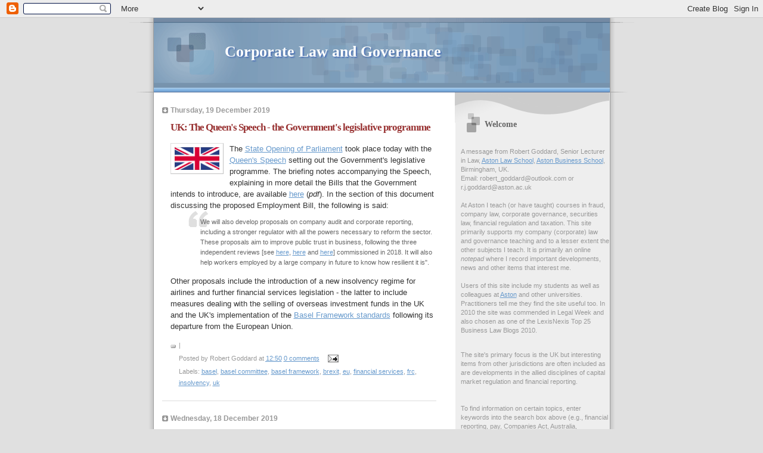

--- FILE ---
content_type: text/html; charset=UTF-8
request_url: https://corporatelawandgovernance.blogspot.com/2019/12/
body_size: 17667
content:
<!DOCTYPE html>
<html dir='ltr' xmlns='http://www.w3.org/1999/xhtml' xmlns:b='http://www.google.com/2005/gml/b' xmlns:data='http://www.google.com/2005/gml/data' xmlns:expr='http://www.google.com/2005/gml/expr'>
<script src="//www.google-analytics.com/urchin.js" type="text/javascript">
</script>
<script type='text/javascript'>
_uacct = "UA-4620272-1";
urchinTracker();
</script>
<head>
<link href='https://www.blogger.com/static/v1/widgets/2944754296-widget_css_bundle.css' rel='stylesheet' type='text/css'/>
<meta content='text/html; charset=UTF-8' http-equiv='Content-Type'/>
<meta content='blogger' name='generator'/>
<link href='https://corporatelawandgovernance.blogspot.com/favicon.ico' rel='icon' type='image/x-icon'/>
<link href='http://corporatelawandgovernance.blogspot.com/2019/12/' rel='canonical'/>
<link rel="alternate" type="application/atom+xml" title="Corporate Law and Governance - Atom" href="https://corporatelawandgovernance.blogspot.com/feeds/posts/default" />
<link rel="alternate" type="application/rss+xml" title="Corporate Law and Governance - RSS" href="https://corporatelawandgovernance.blogspot.com/feeds/posts/default?alt=rss" />
<link rel="service.post" type="application/atom+xml" title="Corporate Law and Governance - Atom" href="https://www.blogger.com/feeds/7928409644560109142/posts/default" />
<!--Can't find substitution for tag [blog.ieCssRetrofitLinks]-->
<meta content='http://corporatelawandgovernance.blogspot.com/2019/12/' property='og:url'/>
<meta content='Corporate Law and Governance' property='og:title'/>
<meta content='' property='og:description'/>
<title>Corporate Law and Governance: December 2019</title>
<style id='page-skin-1' type='text/css'><!--
/*
* Blogger Template Style
* Name:     TicTac (Blueberry)
* Date:     1 March 2004
* Updated by: Blogger Team
*/
/* ---( page defaults )--- */
body {
margin: 0;
padding: 0;
font-size: small;
text-align: center;
color: #333333;
background: #e0e0e0;
}
blockquote {
margin-top: 0;
margin-right: 0;
margin-bottom: 0;
margin-left: 30px;
padding-top: 10px;
padding-right: 0;
padding-bottom: 0;
padding-left: 20px;
font-size: 88%;
line-height: 1.5em;
color: #666;
background: url(https://resources.blogblog.com/blogblog/data/tictac_blue/quotes.gif) no-repeat top left;
}
blockquote p {
margin-top: 0;
}
abbr, acronym {
cursor: help;
font-style: normal;
border-bottom: 1px dotted;
}
code {
color: #996666;
}
hr {
display: none;
}
img {
border: none;
}
/* unordered list style */
ul {
list-style: none;
margin-left: 10px;
padding: 0;
}
li {
list-style: none;
padding-left: 14px;
margin-bottom: 3px;
background: url(https://resources.blogblog.com/blogblog/data/tictac_blue/tictac_blue.gif) no-repeat left 6px;
}
/* links */
a:link {
color: #6699cc;
}
a:visited {
color: #666699;
}
a:hover {
color: #5B739C;
}
a:active {
color: #5B739C;
text-decoration: none;
}
/* ---( layout structure )---*/
#outer-wrapper {
width: 847px;
margin: 0px auto 0;
text-align: left;
font: normal normal 100% Verdana, sans-serif;
background: url(https://resources.blogblog.com/blogblog/data/tictac_blue/tile_left.gif) repeat-y;
}
#content-wrapper {
margin-left: 42px; /* to avoid the border image */
width: 763px;
}
#main {
float: left;
width: 460px;
margin-top: 20px;
margin-right: 0;
margin-bottom: 0;
margin-left: 0;
padding-top: 0;
padding-right: 0;
padding-bottom: 0;
padding-left: 1em;
line-height: 1.5em;
word-wrap: break-word; /* fix for long text breaking sidebar float in IE */
overflow: hidden;     /* fix for long non-text content breaking IE sidebar float */
}
#sidebar {
float: right;
width: 259px;
padding-top: 20px;
padding-right: 0px;
padding-bottom: 0;
padding-left: 0;
font-size: 85%;
line-height: 1.4em;
color: #999999;
background: url(https://resources.blogblog.com/blogblog/data/tictac_blue/sidebar_bg.gif) no-repeat left top;
word-wrap: break-word; /* fix for long text breaking sidebar float in IE */
overflow: hidden;     /* fix for long non-text content breaking IE sidebar float */
}
/* ---( header and site name )--- */
#header-wrapper {
margin: 0;
padding: 0;
font: normal normal 100% 'Lucida Grande','Trebuchet MS';
background: #e0e0e0 url(https://resources.blogblog.com/blogblog/data/tictac_blue/top_div_blue_left.gif) no-repeat left top;
}
#header {
margin: 0;
padding-top: 25px;
padding-right: 60px;
padding-bottom: 35px;
padding-left: 160px;
color: #FFFFFF;
background: url(https://resources.blogblog.com/blogblog/data/tictac_blue/top_h1.gif) no-repeat bottom left;
}
#header h1 {
font-size: 200%;
text-shadow: #4F73B6 2px 2px 2px;
}
#header h1 a {
text-decoration: none;
color: #FFFFFF;
}
#header h1 a:hover {
color: #eee;
}
/* ---( main column )--- */
h2.date-header {
margin-top: 0;
padding-left: 14px;
font-size: 90%;
color: #999999;
background: url(https://resources.blogblog.com/blogblog/data/tictac_blue/date_icon_blue.gif) no-repeat left 50%;
}
.post h3 {
margin-top: 0;
font: normal bold 130% 'Lucida Grande','Trebuchet MS';
letter-spacing: -1px;
color: #993333;
}
.post {
margin-top: 0;
margin-right: 0;
margin-bottom: 1.5em;
margin-left: 0;
padding-top: 0;
padding-right: 0;
padding-bottom: 1.5em;
padding-left: 14px;
border-bottom: 1px solid #ddd;
}
.post h3 a,
.post h3 a:visited {
color: #993333;
text-decoration: none;
}
.post-footer {
margin: 0;
padding-top: 0;
padding-right: 0;
padding-bottom: 0;
padding-left: 14px;
font-size: 88%;
color: #999999;
background: url(https://resources.blogblog.com/blogblog/data/tictac_blue/tictac_grey.gif) no-repeat left 8px;
}
.post img, table.tr-caption-container {
padding: 6px;
border-top: 1px solid #ddd;
border-left: 1px solid #ddd;
border-bottom: 1px solid #c0c0c0;
border-right: 1px solid #c0c0c0;
}
.tr-caption-container img {
border: none;
padding: 0;
}
.feed-links {
clear: both;
line-height: 2.5em;
}
#blog-pager-newer-link {
float: left;
}
#blog-pager-older-link {
float: right;
}
#blog-pager {
text-align: center;
}
/* comment styles */
#comments {
padding: 10px 10px 0px 10px;
font-size: 85%;
line-height: 1.5em;
color: #666;
background: #eee url(https://resources.blogblog.com/blogblog/data/tictac_blue/comments_curve.gif) no-repeat top left;
}
#comments h4 {
margin-top: 20px;
margin-right: 0;
margin-bottom: 15px;
margin-left: 0;
padding-top: 8px;
padding-right: 0;
padding-bottom: 0;
padding-left: 40px;
font-family: "Lucida Grande", "Trebuchet MS";
font-size: 130%;
color: #666;
background: url(https://resources.blogblog.com/blogblog/data/tictac_blue/bubbles.gif) no-repeat 10px 0;
height: 29px !important; /* for most browsers */
height /**/:37px; /* for IE5/Win */
}
#comments ul {
margin-left: 0;
}
#comments li {
background: none;
padding-left: 0;
}
.comment-body {
padding-top: 0;
padding-right: 10px;
padding-bottom: 0;
padding-left: 25px;
background: url(https://resources.blogblog.com/blogblog/data/tictac_blue/tictac_blue.gif) no-repeat 10px 5px;
}
.comment-body p {
margin-bottom: 0;
}
.comment-author {
margin-top: 4px;
margin-right: 0;
margin-bottom: 0;
margin-left: 0;
padding-top: 0;
padding-right: 10px;
padding-bottom: 0;
padding-left: 60px;
color: #999;
background: url(https://resources.blogblog.com/blogblog/data/tictac_blue/comment_arrow_blue.gif) no-repeat 44px 2px;
}
.comment-footer {
border-bottom: 1px solid #ddd;
padding-bottom: 1em;
}
.deleted-comment {
font-style:italic;
color:gray;
}
/* ---( sidebar )--- */
.sidebar h2 {
margin-top: 0;
margin-right: 0;
margin-bottom: 0;
margin-left: 0;
padding-top: 25px;
padding-right: 0;
padding-bottom: 0;
padding-left: 40px;
font: normal bold 130% 'Lucida Grande','Trebuchet MS';
color: #666666;
height: 32px;
background: url(https://resources.blogblog.com/blogblog/data/tictac_blue/sidebar_icon.gif) no-repeat 10px 15px;
height: 32px !important; /* for most browsers */
height /**/:57px; /* for IE5/Win */
}
.sidebar .widget {
margin: 0;
padding-top: 0;
padding-right: 0;
padding-bottom: 10px;
padding-left: 10px;
border-bottom: 1px solid #ddd;
}
.sidebar li {
background: url(https://resources.blogblog.com/blogblog/data/tictac_blue/tictac_blue.gif) no-repeat left 5px;
}
.profile-textblock {
clear: both;
margin-left: 0;
}
.profile-img {
float: left;
margin-top: 0;
margin-right: 5px;
margin-bottom: 5px;
margin-left: 0;
border: 1px solid #ddd;
padding: 4px;
}
/* ---( footer )--- */
.clear { /* to fix IE6 padding-top issue */
clear: both;
}
#footer-wrapper {
margin: 0;
padding-top: 0;
padding-right: 0;
padding-bottom: 9px;
padding-left: 0;
font-size: 85%;
color: #ddd;
background: url(https://resources.blogblog.com/blogblog/data/tictac_blue/bottom_sill.gif) no-repeat bottom left;
}
#footer {
margin: 0;
padding-top: 20px;
padding-right: 320px;
padding-bottom: 20px;
padding-left: 95px;
background: url(https://resources.blogblog.com/blogblog/data/tictac_blue/bottom_sash_left.gif) no-repeat top left;
}
/** Page structure tweaks for layout editor wireframe */
body#layout #outer-wrapper,
body#layout #main,
body#layout #sidebar {
padding-top: 0;
margin-top: 0;
}
body#layout #outer-wrapper,
body#layout #content-wrapper {
width: 740px;
}
body#layout #sidebar {
margin-right: 0;
margin-bottom: 1em;
}
body#layout #header,
body#layout #footer,
body#layout #main {
padding: 0;
}
body#layout #content-wrapper {
margin: 0px;
}

--></style>
<link href='https://www.blogger.com/dyn-css/authorization.css?targetBlogID=7928409644560109142&amp;zx=c4726d61-0a8b-45ae-8ee9-bd149d887aee' media='none' onload='if(media!=&#39;all&#39;)media=&#39;all&#39;' rel='stylesheet'/><noscript><link href='https://www.blogger.com/dyn-css/authorization.css?targetBlogID=7928409644560109142&amp;zx=c4726d61-0a8b-45ae-8ee9-bd149d887aee' rel='stylesheet'/></noscript>
<meta name='google-adsense-platform-account' content='ca-host-pub-1556223355139109'/>
<meta name='google-adsense-platform-domain' content='blogspot.com'/>

</head>
<body>
<div class='navbar section' id='navbar'><div class='widget Navbar' data-version='1' id='Navbar1'><script type="text/javascript">
    function setAttributeOnload(object, attribute, val) {
      if(window.addEventListener) {
        window.addEventListener('load',
          function(){ object[attribute] = val; }, false);
      } else {
        window.attachEvent('onload', function(){ object[attribute] = val; });
      }
    }
  </script>
<div id="navbar-iframe-container"></div>
<script type="text/javascript" src="https://apis.google.com/js/platform.js"></script>
<script type="text/javascript">
      gapi.load("gapi.iframes:gapi.iframes.style.bubble", function() {
        if (gapi.iframes && gapi.iframes.getContext) {
          gapi.iframes.getContext().openChild({
              url: 'https://www.blogger.com/navbar/7928409644560109142?origin\x3dhttps://corporatelawandgovernance.blogspot.com',
              where: document.getElementById("navbar-iframe-container"),
              id: "navbar-iframe"
          });
        }
      });
    </script><script type="text/javascript">
(function() {
var script = document.createElement('script');
script.type = 'text/javascript';
script.src = '//pagead2.googlesyndication.com/pagead/js/google_top_exp.js';
var head = document.getElementsByTagName('head')[0];
if (head) {
head.appendChild(script);
}})();
</script>
</div></div>
<div id='outer-wrapper'><div id='wrap2'>
<!-- skip links for text browsers -->
<span id='skiplinks' style='display:none;'>
<a href='#main'>skip to main </a> |
      <a href='#sidebar'>skip to sidebar</a>
</span>
<div id='header-wrapper'>
<div class='header section' id='header'><div class='widget Header' data-version='1' id='Header1'>
<div id='header-inner'>
<div class='titlewrapper'>
<h1 class='title'>
<a href='https://corporatelawandgovernance.blogspot.com/'>
Corporate Law and Governance
</a>
</h1>
</div>
<div class='descriptionwrapper'>
<p class='description'><span>
</span></p>
</div>
</div>
</div></div>
</div>
<div id='content-wrapper'>
<div id='crosscol-wrapper' style='text-align:center'>
<div class='crosscol no-items section' id='crosscol'></div>
</div>
<div id='main-wrapper'>
<div class='main section' id='main'><div class='widget Blog' data-version='1' id='Blog1'>
<div class='blog-posts hfeed'>

          <div class="date-outer">
        
<h2 class='date-header'><span>Thursday, 19 December 2019</span></h2>

          <div class="date-posts">
        
<div class='post-outer'>
<div class='post hentry'>
<a name='6516717667359572604'></a>
<h3 class='post-title entry-title'>
<a href='https://corporatelawandgovernance.blogspot.com/2019/12/uk-queens-speech-governments.html'>UK: The Queen's Speech - the Government's legislative programme</a>
</h3>
<div class='post-header-line-1'></div>
<div class='post-body entry-content'>
<img alt="" border="0" src="https://blogger.googleusercontent.com/img/b/R29vZ2xl/AVvXsEi_OoFgZDOaX65rndoX4Rh4lexRDyBX722WpomKG4GRnli3pEEkZCbOjwdqS7oxaOEs1eqITokfLAgf_cZc2668VgsaAebSx5wEGqU5cUfv2YMa7CqqOIu3Dls54LSe7-fwtk3d3bf9EhxY/s610/uk-lgflag.gif" style="float: left; margin: 0 10px 10px 0; width: 75px;" />The <a href="https://www.parliament.uk/business/news/2019/december/state-opening-of-parliament-december-2019/">State Opening of Parliament</a> took place today with the <a href="https://www.gov.uk/government/speeches/queens-speech-december-2019">Queen's Speech</a> setting out the Government's legislative programme. The briefing notes accompanying the Speech, explaining in more detail the Bills that the Government intends to introduce, are available <a href="https://assets.publishing.service.gov.uk/government/uploads/system/uploads/attachment_data/file/853886/Queen_s_Speech_December_2019_-_background_briefing_notes.pdf">here</a> (<i>pdf</i>). In the section of this document discussing the proposed Employment Bill, the following is said:
<blockquote>We will also develop proposals on company audit and corporate reporting, including a stronger regulator with all the powers necessary to reform the sector. These proposals aim to improve public trust in business, following the three independent reviews [see <a href="https://www.gov.uk/government/news/independent-review-of-the-financial-reporting-council-frc-launches-report">here</a>, <a href="https://www.gov.uk/cma-cases/statutory-audit-market-study">here</a> and <a href="https://www.gov.uk/government/publications/the-quality-and-effectiveness-of-audit-independent-review">here</a>] commissioned in 2018. It will also help workers employed by a large company in future to know how resilient it is".</blockquote>
<p></p>
Other proposals include the introduction of a new insolvency regime for airlines and further financial services legislation - the latter to include measures dealing with the selling of overseas investment funds in the UK and the UK's implementation of the <a href="https://www.bis.org/basel_framework/index.htm?m=3%7C14%7C697">Basel Framework standards</a> following its departure from the European Union.<p></p> 

<div style='clear: both;'></div>
</div>
<div class='post-footer'>
<div class='addthis_toolbox addthis_default_style'>
<a class='addthis_button_email' title='Email'></a>
<a class='addthis_button_print' title='Print'></a>
<a class='addthis_button_twitter' title='Tweet This'></a>
<a class='addthis_button_facebook' title='Share to Facebook'></a>
<a class='addthis_button_myspace' title='Share to MySpace'></a>
<a class='addthis_button_stumbleupon' title='StumbleUpon'></a>
<a class='addthis_button_digg' title='Digg This'></a>
<a class='addthis_button_favorites'></a>
<span class='addthis_separator'>|</span>
<a class='addthis_button_expanded' title='More Choices'></a>
</div>
<script src="//s7.addthis.com/js/250/addthis_widget.js#username=xa-4bf95f560a78ce65" type="text/javascript"></script>
<div class='post-footer-line post-footer-line-1'><span class='post-author vcard'>
Posted by
<span class='fn'>Robert Goddard</span>
</span>
<span class='post-timestamp'>
at
<a class='timestamp-link' href='https://corporatelawandgovernance.blogspot.com/2019/12/uk-queens-speech-governments.html' rel='bookmark' title='permanent link'><abbr class='published' title='2019-12-19T12:50:00Z'>12:50</abbr></a>
</span>
<span class='post-comment-link'>
<a class='comment-link' href='https://www.blogger.com/comment/fullpage/post/7928409644560109142/6516717667359572604' onclick=''>0
comments</a>
</span>
<span class='post-icons'>
<span class='item-action'>
<a href='https://www.blogger.com/email-post/7928409644560109142/6516717667359572604' title='Email Post'>
<img alt="" class="icon-action" src="//www.blogger.com/img/icon18_email.gif">
</a>
</span>
<span class='item-control blog-admin pid-405183987'>
<a href='https://www.blogger.com/post-edit.g?blogID=7928409644560109142&postID=6516717667359572604&from=pencil' title='Edit Post'>
<img alt='' class='icon-action' height='18' src='https://resources.blogblog.com/img/icon18_edit_allbkg.gif' width='18'/>
</a>
</span>
</span>
</div>
<div class='post-footer-line post-footer-line-2'><span class='post-labels'>
Labels:
<a href='https://corporatelawandgovernance.blogspot.com/search/label/basel' rel='tag'>basel</a>,
<a href='https://corporatelawandgovernance.blogspot.com/search/label/basel%20committee' rel='tag'>basel committee</a>,
<a href='https://corporatelawandgovernance.blogspot.com/search/label/basel%20framework' rel='tag'>basel framework</a>,
<a href='https://corporatelawandgovernance.blogspot.com/search/label/brexit' rel='tag'>brexit</a>,
<a href='https://corporatelawandgovernance.blogspot.com/search/label/eu' rel='tag'>eu</a>,
<a href='https://corporatelawandgovernance.blogspot.com/search/label/financial%20services' rel='tag'>financial services</a>,
<a href='https://corporatelawandgovernance.blogspot.com/search/label/frc' rel='tag'>frc</a>,
<a href='https://corporatelawandgovernance.blogspot.com/search/label/insolvency' rel='tag'>insolvency</a>,
<a href='https://corporatelawandgovernance.blogspot.com/search/label/uk' rel='tag'>uk</a>
</span>
</div>
<div class='post-footer-line post-footer-line-3'></div>
</div>
</div>
</div>

          </div></div>
        

          <div class="date-outer">
        
<h2 class='date-header'><span>Wednesday, 18 December 2019</span></h2>

          <div class="date-posts">
        
<div class='post-outer'>
<div class='post hentry'>
<a name='3885349808120083798'></a>
<h3 class='post-title entry-title'>
<a href='https://corporatelawandgovernance.blogspot.com/2019/12/uk-auditing-brydon-review-report-and.html'>UK: Auditing - The Brydon review report and recommendations </a>
</h3>
<div class='post-header-line-1'></div>
<div class='post-body entry-content'>
<img alt="" border="0" src="https://blogger.googleusercontent.com/img/b/R29vZ2xl/AVvXsEi_OoFgZDOaX65rndoX4Rh4lexRDyBX722WpomKG4GRnli3pEEkZCbOjwdqS7oxaOEs1eqITokfLAgf_cZc2668VgsaAebSx5wEGqU5cUfv2YMa7CqqOIu3Dls54LSe7-fwtk3d3bf9EhxY/s610/uk-lgflag.gif" style="float: left; margin: 0 10px 10px 0; width: 75px;" />The Brydon review's report concerning the quality and effectiveness of audit was published today: see <a href="https://assets.publishing.service.gov.uk/government/uploads/system/uploads/attachment_data/file/852961/recommendations.pdf">here</a> (<i>pdf</i>). It looks set to become a landmark publication in the development of the UK corporate governance framework. A list of the report's recommendations is available <a href="https://assets.publishing.service.gov.uk/government/uploads/system/uploads/attachment_data/file/852961/recommendations.pdf">here</a> (<i>pdf</i>). In its tone, and in the scope of the recommendations, the report calls for dramatic change. It extends beyond a narrow view of the audit process to consider the purpose of auditing (and the auditing profession) along with directors' reporting obligations and the role of audit committees.<br />
<br />
Indeed, the report recommends the creation of a separate profession - corporate auditing - distinct from accounting, and operating within an overarching set of principles: the principles of corporate auditing.&nbsp; It is recommended that the successor of the <a href="https://www.frc.org.uk/">Financial Reporting Council</a> - the <a href="https://www.frc.org.uk/news/may-2019/the-frc-sets-out-its-transition-pathway">Audit, Reporting and Governance Authority</a> - should act as "midwife" for this new profession.<br />
<br />
The report also recommends the adoption, in the <a href="http://www.legislation.gov.uk/ukpga/2006/46/contents">Companies Act 2006</a>, of this purpose of the statutory audit: &#8220;...to help establish and maintain deserved confidence in a company, in its directors and in the information for which they have responsibility to report, including the financial statements&#8221;.&nbsp; Auditors should act in the public interest, the report states, and have regard to the interests of users beyond the shareholders. Moreover, the role of employees in the audit process is acknowledged with the recommendation that the directors seek the views of employees regarding the scope of any audit activity.<br />
<br />
With regard to fraud, the report seeks to challenge the perception that auditors have no obligation to detect fraud and argue that they should endeavour to do so. It recommends that directors are subject to a new reporting duty: to set out the actions they have taken each year to prevent and detect material fraud. This would be subject to a corresponding duty, owed by the auditor, to state (1) how they have assured the directors' statement and (2) the additional steps they have taken to assess the effectiveness of the relevant controls and to detect any such fraud.<p></p>
<div style='clear: both;'></div>
</div>
<div class='post-footer'>
<div class='addthis_toolbox addthis_default_style'>
<a class='addthis_button_email' title='Email'></a>
<a class='addthis_button_print' title='Print'></a>
<a class='addthis_button_twitter' title='Tweet This'></a>
<a class='addthis_button_facebook' title='Share to Facebook'></a>
<a class='addthis_button_myspace' title='Share to MySpace'></a>
<a class='addthis_button_stumbleupon' title='StumbleUpon'></a>
<a class='addthis_button_digg' title='Digg This'></a>
<a class='addthis_button_favorites'></a>
<span class='addthis_separator'>|</span>
<a class='addthis_button_expanded' title='More Choices'></a>
</div>
<script src="//s7.addthis.com/js/250/addthis_widget.js#username=xa-4bf95f560a78ce65" type="text/javascript"></script>
<div class='post-footer-line post-footer-line-1'><span class='post-author vcard'>
Posted by
<span class='fn'>Robert Goddard</span>
</span>
<span class='post-timestamp'>
at
<a class='timestamp-link' href='https://corporatelawandgovernance.blogspot.com/2019/12/uk-auditing-brydon-review-report-and.html' rel='bookmark' title='permanent link'><abbr class='published' title='2019-12-18T08:45:00Z'>08:45</abbr></a>
</span>
<span class='post-comment-link'>
<a class='comment-link' href='https://www.blogger.com/comment/fullpage/post/7928409644560109142/3885349808120083798' onclick=''>0
comments</a>
</span>
<span class='post-icons'>
<span class='item-action'>
<a href='https://www.blogger.com/email-post/7928409644560109142/3885349808120083798' title='Email Post'>
<img alt="" class="icon-action" src="//www.blogger.com/img/icon18_email.gif">
</a>
</span>
<span class='item-control blog-admin pid-405183987'>
<a href='https://www.blogger.com/post-edit.g?blogID=7928409644560109142&postID=3885349808120083798&from=pencil' title='Edit Post'>
<img alt='' class='icon-action' height='18' src='https://resources.blogblog.com/img/icon18_edit_allbkg.gif' width='18'/>
</a>
</span>
</span>
</div>
<div class='post-footer-line post-footer-line-2'><span class='post-labels'>
Labels:
<a href='https://corporatelawandgovernance.blogspot.com/search/label/arga' rel='tag'>arga</a>,
<a href='https://corporatelawandgovernance.blogspot.com/search/label/audit' rel='tag'>audit</a>,
<a href='https://corporatelawandgovernance.blogspot.com/search/label/audit%20committee' rel='tag'>audit committee</a>,
<a href='https://corporatelawandgovernance.blogspot.com/search/label/auditing%20standards' rel='tag'>auditing standards</a>,
<a href='https://corporatelawandgovernance.blogspot.com/search/label/auditors' rel='tag'>auditors</a>,
<a href='https://corporatelawandgovernance.blogspot.com/search/label/companies%20act%202006' rel='tag'>companies act 2006</a>,
<a href='https://corporatelawandgovernance.blogspot.com/search/label/financial%20reporting' rel='tag'>financial reporting</a>,
<a href='https://corporatelawandgovernance.blogspot.com/search/label/frc' rel='tag'>frc</a>,
<a href='https://corporatelawandgovernance.blogspot.com/search/label/non-financial%20reporting' rel='tag'>non-financial reporting</a>,
<a href='https://corporatelawandgovernance.blogspot.com/search/label/uk' rel='tag'>uk</a>
</span>
</div>
<div class='post-footer-line post-footer-line-3'></div>
</div>
</div>
</div>

          </div></div>
        

          <div class="date-outer">
        
<h2 class='date-header'><span>Tuesday, 17 December 2019</span></h2>

          <div class="date-posts">
        
<div class='post-outer'>
<div class='post hentry'>
<a name='8854580184208625980'></a>
<h3 class='post-title entry-title'>
<a href='https://corporatelawandgovernance.blogspot.com/2019/12/iosco-consultation-conflicts-of.html'>IOSCO: consultation - conflicts of interest during the debt capital raising process</a>
</h3>
<div class='post-header-line-1'></div>
<div class='post-body entry-content'>
<img a="" alt="" border="0" gt="" he="" href="http://www.iosco.org/" src="https://www.iosco.org/images/home/logo.gif" style="float: left; margin: 0 10px 10px 0; width: 100px;" />The <a href="https://www.iosco.org/">IOSCO</a> has published a consultation paper in which views are sought on proposed guidance to address conflicts of interest and associated conduct risks during the debt capital raising process: see <a href="https://www.iosco.org/library/pubdocs/pdf/IOSCOPD646.pdf">here</a> (<i>pdf</i>). <p></p>
<div style='clear: both;'></div>
</div>
<div class='post-footer'>
<div class='addthis_toolbox addthis_default_style'>
<a class='addthis_button_email' title='Email'></a>
<a class='addthis_button_print' title='Print'></a>
<a class='addthis_button_twitter' title='Tweet This'></a>
<a class='addthis_button_facebook' title='Share to Facebook'></a>
<a class='addthis_button_myspace' title='Share to MySpace'></a>
<a class='addthis_button_stumbleupon' title='StumbleUpon'></a>
<a class='addthis_button_digg' title='Digg This'></a>
<a class='addthis_button_favorites'></a>
<span class='addthis_separator'>|</span>
<a class='addthis_button_expanded' title='More Choices'></a>
</div>
<script src="//s7.addthis.com/js/250/addthis_widget.js#username=xa-4bf95f560a78ce65" type="text/javascript"></script>
<div class='post-footer-line post-footer-line-1'><span class='post-author vcard'>
Posted by
<span class='fn'>Robert Goddard</span>
</span>
<span class='post-timestamp'>
at
<a class='timestamp-link' href='https://corporatelawandgovernance.blogspot.com/2019/12/iosco-consultation-conflicts-of.html' rel='bookmark' title='permanent link'><abbr class='published' title='2019-12-17T13:27:00Z'>13:27</abbr></a>
</span>
<span class='post-comment-link'>
<a class='comment-link' href='https://www.blogger.com/comment/fullpage/post/7928409644560109142/8854580184208625980' onclick=''>0
comments</a>
</span>
<span class='post-icons'>
<span class='item-action'>
<a href='https://www.blogger.com/email-post/7928409644560109142/8854580184208625980' title='Email Post'>
<img alt="" class="icon-action" src="//www.blogger.com/img/icon18_email.gif">
</a>
</span>
<span class='item-control blog-admin pid-405183987'>
<a href='https://www.blogger.com/post-edit.g?blogID=7928409644560109142&postID=8854580184208625980&from=pencil' title='Edit Post'>
<img alt='' class='icon-action' height='18' src='https://resources.blogblog.com/img/icon18_edit_allbkg.gif' width='18'/>
</a>
</span>
</span>
</div>
<div class='post-footer-line post-footer-line-2'><span class='post-labels'>
Labels:
<a href='https://corporatelawandgovernance.blogspot.com/search/label/bonds' rel='tag'>bonds</a>,
<a href='https://corporatelawandgovernance.blogspot.com/search/label/corporate%20bond' rel='tag'>corporate bond</a>,
<a href='https://corporatelawandgovernance.blogspot.com/search/label/debt%20capital' rel='tag'>debt capital</a>,
<a href='https://corporatelawandgovernance.blogspot.com/search/label/financial%20regulation' rel='tag'>financial regulation</a>,
<a href='https://corporatelawandgovernance.blogspot.com/search/label/iosco' rel='tag'>iosco</a>
</span>
</div>
<div class='post-footer-line post-footer-line-3'></div>
</div>
</div>
</div>
<div class='post-outer'>
<div class='post hentry'>
<a name='4992699821378660072'></a>
<h3 class='post-title entry-title'>
<a href='https://corporatelawandgovernance.blogspot.com/2019/12/uk-frc-publishes-revised-auditing.html'>UK: FRC publishes revised Auditing Standards</a>
</h3>
<div class='post-header-line-1'></div>
<div class='post-body entry-content'>
<img alt="" border="0" src="https://blogger.googleusercontent.com/img/b/R29vZ2xl/AVvXsEi_OoFgZDOaX65rndoX4Rh4lexRDyBX722WpomKG4GRnli3pEEkZCbOjwdqS7oxaOEs1eqITokfLAgf_cZc2668VgsaAebSx5wEGqU5cUfv2YMa7CqqOIu3Dls54LSe7-fwtk3d3bf9EhxY/s610/uk-lgflag.gif" style="float: left; margin: 0 10px 10px 0; width: 75px;" />The <a href="https://www.frc.org.uk/">Financial Reporting Council</a> has today published revised Auditing Standards including a revised Ethical Standard: see <a href="https://www.frc.org.uk/news/december-2019-(1)/frc-moves-to-strengthen-auditor-independence-and-b">here</a>.<p></p>
<div style='clear: both;'></div>
</div>
<div class='post-footer'>
<div class='addthis_toolbox addthis_default_style'>
<a class='addthis_button_email' title='Email'></a>
<a class='addthis_button_print' title='Print'></a>
<a class='addthis_button_twitter' title='Tweet This'></a>
<a class='addthis_button_facebook' title='Share to Facebook'></a>
<a class='addthis_button_myspace' title='Share to MySpace'></a>
<a class='addthis_button_stumbleupon' title='StumbleUpon'></a>
<a class='addthis_button_digg' title='Digg This'></a>
<a class='addthis_button_favorites'></a>
<span class='addthis_separator'>|</span>
<a class='addthis_button_expanded' title='More Choices'></a>
</div>
<script src="//s7.addthis.com/js/250/addthis_widget.js#username=xa-4bf95f560a78ce65" type="text/javascript"></script>
<div class='post-footer-line post-footer-line-1'><span class='post-author vcard'>
Posted by
<span class='fn'>Robert Goddard</span>
</span>
<span class='post-timestamp'>
at
<a class='timestamp-link' href='https://corporatelawandgovernance.blogspot.com/2019/12/uk-frc-publishes-revised-auditing.html' rel='bookmark' title='permanent link'><abbr class='published' title='2019-12-17T12:50:00Z'>12:50</abbr></a>
</span>
<span class='post-comment-link'>
<a class='comment-link' href='https://www.blogger.com/comment/fullpage/post/7928409644560109142/4992699821378660072' onclick=''>0
comments</a>
</span>
<span class='post-icons'>
<span class='item-action'>
<a href='https://www.blogger.com/email-post/7928409644560109142/4992699821378660072' title='Email Post'>
<img alt="" class="icon-action" src="//www.blogger.com/img/icon18_email.gif">
</a>
</span>
<span class='item-control blog-admin pid-405183987'>
<a href='https://www.blogger.com/post-edit.g?blogID=7928409644560109142&postID=4992699821378660072&from=pencil' title='Edit Post'>
<img alt='' class='icon-action' height='18' src='https://resources.blogblog.com/img/icon18_edit_allbkg.gif' width='18'/>
</a>
</span>
</span>
</div>
<div class='post-footer-line post-footer-line-2'><span class='post-labels'>
Labels:
<a href='https://corporatelawandgovernance.blogspot.com/search/label/auditing%20standards' rel='tag'>auditing standards</a>,
<a href='https://corporatelawandgovernance.blogspot.com/search/label/auditors' rel='tag'>auditors</a>,
<a href='https://corporatelawandgovernance.blogspot.com/search/label/ethical%20standard' rel='tag'>ethical standard</a>,
<a href='https://corporatelawandgovernance.blogspot.com/search/label/frc' rel='tag'>frc</a>,
<a href='https://corporatelawandgovernance.blogspot.com/search/label/uk' rel='tag'>uk</a>
</span>
</div>
<div class='post-footer-line post-footer-line-3'></div>
</div>
</div>
</div>

          </div></div>
        

          <div class="date-outer">
        
<h2 class='date-header'><span>Monday, 16 December 2019</span></h2>

          <div class="date-posts">
        
<div class='post-outer'>
<div class='post hentry'>
<a name='7306381946542503867'></a>
<h3 class='post-title entry-title'>
<a href='https://corporatelawandgovernance.blogspot.com/2019/12/antigua-and-barbuda-privy-council.html'>Antigua and Barbuda: Privy Council decision on unfair prejudice and insolvency</a>
</h3>
<div class='post-header-line-1'></div>
<div class='post-body entry-content'>
<img alt="" border="0" src="https://blogger.googleusercontent.com/img/b/R29vZ2xl/AVvXsEi1AOBljIDHqFieaWbdfQvT7qaq4n0CiWQzXJFyd9a_WGE0wA4aowCjy0hdL1KQ_n97lK7uISTVPgOqXwETqRR3fMWfpxmc1Wv2DbdXi3HU-6h9XIzEvkTvjDxjle0uSL5lQ-nfop9p-Ryi/s1600/AC-flag.gif" style="float: left; margin: 0 10px 10px 0; width: 75px;" />The <a href="https://www.jcpc.uk/index.html">Judicial Committee of the Privy Council</a> delivered its opinion today in <a href="https://www.bailii.org/uk/cases/UKPC/2019/45.html">Stanford International Bank Ltd, Re (Antigua and Barbuda) [2019] UKPC 45</a>. A summary is available <a href="https://www.bailii.org/uk/cases/UKPC/2019/45.image.pdf">here</a> (<i>pdf</i>). The opinion is of particular interest because of the wide relevance of the central question before the Board: whether relief was available for oppressive or unfairly prejudicial conduct where a company was in liquidation. The Board held, by majority and with reference to authorities from across the Commonwealth, that such relief was not available. <a href="https://www.supremecourt.uk/about/biographies-of-the-justices.html">Lord Briggs</a> (with whom <a href="https://www.supremecourt.uk/about/biographies-of-the-justices.html">Lord Wilson</a> and <a href="https://www.judiciary.uk/you-and-the-judiciary/going-to-court/court-of-appeal-home/coa-biogs/">Sir Andrew Longmore</a> agreed) observed (paras. [56] and [57]):<br />
<blockquote>
There is nothing in section 204 [("Restraining Oppression")], construed as part of the [Antiguan International Business Corporations Act], which compels a conclusion that it provides relief in the context of insolvent liquidation. The breadth of the discretionary power given to the court and the broad range of stakeholders for whose benefit those powers may be exercised is perfectly consistent with an intention that they are designed and intended to be used entirely in the pre-liquidation context. Although it is difficult to discern a clear statutory prohibition of the use of those powers in an insolvency context, it is, in the Board&#8217;s view, fundamentally inappropriate that they should be so used.
<br /><p></p>
This is mainly because relief from oppression or unfairly prejudicial conduct is conferred on essentially broad discretionary and equitable principles which simply cannot be made to fit within the implementation of the applicable insolvency scheme. The two frameworks (relief from oppression and the insolvency scheme) as described earlier in this judgment are simply incompatible with each other. They serve different objectives. One of them (the insolvency scheme) serves a recognised public interest whereas the other does not or, if it does at all, only to a much lesser extent, being concerned more with justice and equity as between stakeholders in the company&#8217;s affairs. The two frameworks are like chalk and cheese."
</blockquote><p></p>
<div style='clear: both;'></div>
</div>
<div class='post-footer'>
<div class='addthis_toolbox addthis_default_style'>
<a class='addthis_button_email' title='Email'></a>
<a class='addthis_button_print' title='Print'></a>
<a class='addthis_button_twitter' title='Tweet This'></a>
<a class='addthis_button_facebook' title='Share to Facebook'></a>
<a class='addthis_button_myspace' title='Share to MySpace'></a>
<a class='addthis_button_stumbleupon' title='StumbleUpon'></a>
<a class='addthis_button_digg' title='Digg This'></a>
<a class='addthis_button_favorites'></a>
<span class='addthis_separator'>|</span>
<a class='addthis_button_expanded' title='More Choices'></a>
</div>
<script src="//s7.addthis.com/js/250/addthis_widget.js#username=xa-4bf95f560a78ce65" type="text/javascript"></script>
<div class='post-footer-line post-footer-line-1'><span class='post-author vcard'>
Posted by
<span class='fn'>Robert Goddard</span>
</span>
<span class='post-timestamp'>
at
<a class='timestamp-link' href='https://corporatelawandgovernance.blogspot.com/2019/12/antigua-and-barbuda-privy-council.html' rel='bookmark' title='permanent link'><abbr class='published' title='2019-12-16T13:01:00Z'>13:01</abbr></a>
</span>
<span class='post-comment-link'>
<a class='comment-link' href='https://www.blogger.com/comment/fullpage/post/7928409644560109142/7306381946542503867' onclick=''>0
comments</a>
</span>
<span class='post-icons'>
<span class='item-action'>
<a href='https://www.blogger.com/email-post/7928409644560109142/7306381946542503867' title='Email Post'>
<img alt="" class="icon-action" src="//www.blogger.com/img/icon18_email.gif">
</a>
</span>
<span class='item-control blog-admin pid-405183987'>
<a href='https://www.blogger.com/post-edit.g?blogID=7928409644560109142&postID=7306381946542503867&from=pencil' title='Edit Post'>
<img alt='' class='icon-action' height='18' src='https://resources.blogblog.com/img/icon18_edit_allbkg.gif' width='18'/>
</a>
</span>
</span>
</div>
<div class='post-footer-line post-footer-line-2'><span class='post-labels'>
Labels:
<a href='https://corporatelawandgovernance.blogspot.com/search/label/antigua%20and%20barbuda' rel='tag'>antigua and barbuda</a>,
<a href='https://corporatelawandgovernance.blogspot.com/search/label/insolvency' rel='tag'>insolvency</a>,
<a href='https://corporatelawandgovernance.blogspot.com/search/label/judicial%20committee%20of%20the%20privy%20council' rel='tag'>judicial committee of the privy council</a>,
<a href='https://corporatelawandgovernance.blogspot.com/search/label/shareholder%20rights' rel='tag'>shareholder rights</a>,
<a href='https://corporatelawandgovernance.blogspot.com/search/label/uk' rel='tag'>uk</a>,
<a href='https://corporatelawandgovernance.blogspot.com/search/label/unfair%20prejudice' rel='tag'>unfair prejudice</a>,
<a href='https://corporatelawandgovernance.blogspot.com/search/label/winding-up' rel='tag'>winding-up</a>
</span>
</div>
<div class='post-footer-line post-footer-line-3'></div>
</div>
</div>
</div>
<div class='post-outer'>
<div class='post hentry'>
<a name='6051026344363812912'></a>
<h3 class='post-title entry-title'>
<a href='https://corporatelawandgovernance.blogspot.com/2019/12/uk-frc-corporate-reporting-and-audit.html'>UK: FRC corporate reporting and audit quality review programme</a>
</h3>
<div class='post-header-line-1'></div>
<div class='post-body entry-content'>
<img alt="" border="0" src="https://blogger.googleusercontent.com/img/b/R29vZ2xl/AVvXsEi_OoFgZDOaX65rndoX4Rh4lexRDyBX722WpomKG4GRnli3pEEkZCbOjwdqS7oxaOEs1eqITokfLAgf_cZc2668VgsaAebSx5wEGqU5cUfv2YMa7CqqOIu3Dls54LSe7-fwtk3d3bf9EhxY/s610/uk-lgflag.gif" style="float: left; margin: 0 10px 10px 0; width: 75px;" />The <a href="https://www.frc.org.uk/">Financial Reporting Council</a> has announced its 2020/21 corporate reporting and audit quality review programme see <a href="https://www.frc.org.uk/news/december-2019-(1)/frc-announces-its-thematic-reviews-of-corporate-re">here</a>.&nbsp; Included in the programme is a review of <a href="https://www.ifrs.org/issued-standards/list-of-standards/ifrs-16-leases/">IFRS16</a> disclosure (in the first year of implementation) and the effects on disclosure of the <a href="https://www.gov.uk/brexit">UK's departure from the European Union</a>.<p></p>
<div style='clear: both;'></div>
</div>
<div class='post-footer'>
<div class='addthis_toolbox addthis_default_style'>
<a class='addthis_button_email' title='Email'></a>
<a class='addthis_button_print' title='Print'></a>
<a class='addthis_button_twitter' title='Tweet This'></a>
<a class='addthis_button_facebook' title='Share to Facebook'></a>
<a class='addthis_button_myspace' title='Share to MySpace'></a>
<a class='addthis_button_stumbleupon' title='StumbleUpon'></a>
<a class='addthis_button_digg' title='Digg This'></a>
<a class='addthis_button_favorites'></a>
<span class='addthis_separator'>|</span>
<a class='addthis_button_expanded' title='More Choices'></a>
</div>
<script src="//s7.addthis.com/js/250/addthis_widget.js#username=xa-4bf95f560a78ce65" type="text/javascript"></script>
<div class='post-footer-line post-footer-line-1'><span class='post-author vcard'>
Posted by
<span class='fn'>Robert Goddard</span>
</span>
<span class='post-timestamp'>
at
<a class='timestamp-link' href='https://corporatelawandgovernance.blogspot.com/2019/12/uk-frc-corporate-reporting-and-audit.html' rel='bookmark' title='permanent link'><abbr class='published' title='2019-12-16T10:27:00Z'>10:27</abbr></a>
</span>
<span class='post-comment-link'>
<a class='comment-link' href='https://www.blogger.com/comment/fullpage/post/7928409644560109142/6051026344363812912' onclick=''>0
comments</a>
</span>
<span class='post-icons'>
<span class='item-action'>
<a href='https://www.blogger.com/email-post/7928409644560109142/6051026344363812912' title='Email Post'>
<img alt="" class="icon-action" src="//www.blogger.com/img/icon18_email.gif">
</a>
</span>
<span class='item-control blog-admin pid-405183987'>
<a href='https://www.blogger.com/post-edit.g?blogID=7928409644560109142&postID=6051026344363812912&from=pencil' title='Edit Post'>
<img alt='' class='icon-action' height='18' src='https://resources.blogblog.com/img/icon18_edit_allbkg.gif' width='18'/>
</a>
</span>
</span>
</div>
<div class='post-footer-line post-footer-line-2'><span class='post-labels'>
Labels:
<a href='https://corporatelawandgovernance.blogspot.com/search/label/accounting' rel='tag'>accounting</a>,
<a href='https://corporatelawandgovernance.blogspot.com/search/label/auditing%20standards' rel='tag'>auditing standards</a>,
<a href='https://corporatelawandgovernance.blogspot.com/search/label/brexit' rel='tag'>brexit</a>,
<a href='https://corporatelawandgovernance.blogspot.com/search/label/eu' rel='tag'>eu</a>,
<a href='https://corporatelawandgovernance.blogspot.com/search/label/financial%20reporting' rel='tag'>financial reporting</a>,
<a href='https://corporatelawandgovernance.blogspot.com/search/label/frc' rel='tag'>frc</a>,
<a href='https://corporatelawandgovernance.blogspot.com/search/label/ifrs' rel='tag'>ifrs</a>,
<a href='https://corporatelawandgovernance.blogspot.com/search/label/uk' rel='tag'>uk</a>
</span>
</div>
<div class='post-footer-line post-footer-line-3'></div>
</div>
</div>
</div>

          </div></div>
        

          <div class="date-outer">
        
<h2 class='date-header'><span>Monday, 9 December 2019</span></h2>

          <div class="date-posts">
        
<div class='post-outer'>
<div class='post hentry'>
<a name='191054612608540944'></a>
<h3 class='post-title entry-title'>
<a href='https://corporatelawandgovernance.blogspot.com/2019/12/uk-supreme-court-considers-meaning-of.html'>UK: Supreme Court considers meaning of 'adequate consideration'</a>
</h3>
<div class='post-header-line-1'></div>
<div class='post-body entry-content'>
<img alt="" border="0" src="https://blogger.googleusercontent.com/img/b/R29vZ2xl/AVvXsEi_OoFgZDOaX65rndoX4Rh4lexRDyBX722WpomKG4GRnli3pEEkZCbOjwdqS7oxaOEs1eqITokfLAgf_cZc2668VgsaAebSx5wEGqU5cUfv2YMa7CqqOIu3Dls54LSe7-fwtk3d3bf9EhxY/s610/uk-lgflag.gif" style="float: left; margin: 0 10px 10px 0; width: 75px;" />The <a href="https://www.supremecourt.uk/">Supreme Court</a> gave judgment last Wednesday in <a href="https://www.bailii.org/uk/cases/UKSC/2019/57.html">MacDonald v Carnbroe Estates Ltd (Scotland) [2019] UKSC 57</a>. A summary of the judgment is available <a href="https://www.bailii.org/uk/cases/UKSC/2019/57.image.pdf">here</a> (<i>pdf</i>). The court considered the meaning of the expression 'adequate consideration' as used in <a href="http://www.legislation.gov.uk/ukpga/1986/45/section/242">section 242 (Gratuitous alienations (Scotland))</a> of the <a href="http://www.legislation.gov.uk/ukpga/1986/45/contents">Insolvency Act 1986</a> and unanimously held that it was to determined according to an objective test, with regard to the commercial justification of the transaction and assuming that the parties would be acting in good faith and at arm's length. <p></p>
<div style='clear: both;'></div>
</div>
<div class='post-footer'>
<div class='addthis_toolbox addthis_default_style'>
<a class='addthis_button_email' title='Email'></a>
<a class='addthis_button_print' title='Print'></a>
<a class='addthis_button_twitter' title='Tweet This'></a>
<a class='addthis_button_facebook' title='Share to Facebook'></a>
<a class='addthis_button_myspace' title='Share to MySpace'></a>
<a class='addthis_button_stumbleupon' title='StumbleUpon'></a>
<a class='addthis_button_digg' title='Digg This'></a>
<a class='addthis_button_favorites'></a>
<span class='addthis_separator'>|</span>
<a class='addthis_button_expanded' title='More Choices'></a>
</div>
<script src="//s7.addthis.com/js/250/addthis_widget.js#username=xa-4bf95f560a78ce65" type="text/javascript"></script>
<div class='post-footer-line post-footer-line-1'><span class='post-author vcard'>
Posted by
<span class='fn'>Robert Goddard</span>
</span>
<span class='post-timestamp'>
at
<a class='timestamp-link' href='https://corporatelawandgovernance.blogspot.com/2019/12/uk-supreme-court-considers-meaning-of.html' rel='bookmark' title='permanent link'><abbr class='published' title='2019-12-09T09:40:00Z'>09:40</abbr></a>
</span>
<span class='post-comment-link'>
<a class='comment-link' href='https://www.blogger.com/comment/fullpage/post/7928409644560109142/191054612608540944' onclick=''>0
comments</a>
</span>
<span class='post-icons'>
<span class='item-action'>
<a href='https://www.blogger.com/email-post/7928409644560109142/191054612608540944' title='Email Post'>
<img alt="" class="icon-action" src="//www.blogger.com/img/icon18_email.gif">
</a>
</span>
<span class='item-control blog-admin pid-405183987'>
<a href='https://www.blogger.com/post-edit.g?blogID=7928409644560109142&postID=191054612608540944&from=pencil' title='Edit Post'>
<img alt='' class='icon-action' height='18' src='https://resources.blogblog.com/img/icon18_edit_allbkg.gif' width='18'/>
</a>
</span>
</span>
</div>
<div class='post-footer-line post-footer-line-2'><span class='post-labels'>
Labels:
<a href='https://corporatelawandgovernance.blogspot.com/search/label/insolvency%20act%201986' rel='tag'>insolvency act 1986</a>,
<a href='https://corporatelawandgovernance.blogspot.com/search/label/scotland' rel='tag'>scotland</a>,
<a href='https://corporatelawandgovernance.blogspot.com/search/label/supreme%20court' rel='tag'>supreme court</a>,
<a href='https://corporatelawandgovernance.blogspot.com/search/label/uk' rel='tag'>uk</a>,
<a href='https://corporatelawandgovernance.blogspot.com/search/label/winding-up' rel='tag'>winding-up</a>
</span>
</div>
<div class='post-footer-line post-footer-line-3'></div>
</div>
</div>
</div>
<div class='post-outer'>
<div class='post hentry'>
<a name='4432211859412932826'></a>
<h3 class='post-title entry-title'>
<a href='https://corporatelawandgovernance.blogspot.com/2019/12/uk-fca-policy-statement-ps1928-proxy.html'>UK: FCA policy statement - PS19/28: Proxy Advisors (Shareholders&#8217; Rights) Regulations implementation</a>
</h3>
<div class='post-header-line-1'></div>
<div class='post-body entry-content'>
<img alt="" border="0" src="https://blogger.googleusercontent.com/img/b/R29vZ2xl/AVvXsEi_OoFgZDOaX65rndoX4Rh4lexRDyBX722WpomKG4GRnli3pEEkZCbOjwdqS7oxaOEs1eqITokfLAgf_cZc2668VgsaAebSx5wEGqU5cUfv2YMa7CqqOIu3Dls54LSe7-fwtk3d3bf9EhxY/s610/uk-lgflag.gif" style="float: left; margin: 0 10px 10px 0; width: 75px;" />The <a href="http://www.fca.org.uk/">Financial Conduct Authority</a> has published a policy statement in respect of the changes it will make to its <a href="https://www.handbook.fca.org.uk/handbook/DEPP/">Decision Procedure and Penalties manual (DEPP)</a> and the <a href="https://www.handbook.fca.org.uk/handbook/EG/">Enforcement Guide (EG)</a> following the new powers given to it by the <a href="http://www.legislation.gov.uk/uksi/2019/926/made">Proxy Advisors (Shareholders&#8217; Rights) Regulations 2019</a>: see <a href="https://www.fca.org.uk/publication/policy/ps19-28.pdf">here</a> (<i>pdf</i>).<p></p>
<div style='clear: both;'></div>
</div>
<div class='post-footer'>
<div class='addthis_toolbox addthis_default_style'>
<a class='addthis_button_email' title='Email'></a>
<a class='addthis_button_print' title='Print'></a>
<a class='addthis_button_twitter' title='Tweet This'></a>
<a class='addthis_button_facebook' title='Share to Facebook'></a>
<a class='addthis_button_myspace' title='Share to MySpace'></a>
<a class='addthis_button_stumbleupon' title='StumbleUpon'></a>
<a class='addthis_button_digg' title='Digg This'></a>
<a class='addthis_button_favorites'></a>
<span class='addthis_separator'>|</span>
<a class='addthis_button_expanded' title='More Choices'></a>
</div>
<script src="//s7.addthis.com/js/250/addthis_widget.js#username=xa-4bf95f560a78ce65" type="text/javascript"></script>
<div class='post-footer-line post-footer-line-1'><span class='post-author vcard'>
Posted by
<span class='fn'>Robert Goddard</span>
</span>
<span class='post-timestamp'>
at
<a class='timestamp-link' href='https://corporatelawandgovernance.blogspot.com/2019/12/uk-fca-policy-statement-ps1928-proxy.html' rel='bookmark' title='permanent link'><abbr class='published' title='2019-12-09T09:28:00Z'>09:28</abbr></a>
</span>
<span class='post-comment-link'>
<a class='comment-link' href='https://www.blogger.com/comment/fullpage/post/7928409644560109142/4432211859412932826' onclick=''>0
comments</a>
</span>
<span class='post-icons'>
<span class='item-action'>
<a href='https://www.blogger.com/email-post/7928409644560109142/4432211859412932826' title='Email Post'>
<img alt="" class="icon-action" src="//www.blogger.com/img/icon18_email.gif">
</a>
</span>
<span class='item-control blog-admin pid-405183987'>
<a href='https://www.blogger.com/post-edit.g?blogID=7928409644560109142&postID=4432211859412932826&from=pencil' title='Edit Post'>
<img alt='' class='icon-action' height='18' src='https://resources.blogblog.com/img/icon18_edit_allbkg.gif' width='18'/>
</a>
</span>
</span>
</div>
<div class='post-footer-line post-footer-line-2'><span class='post-labels'>
Labels:
<a href='https://corporatelawandgovernance.blogspot.com/search/label/fca' rel='tag'>fca</a>,
<a href='https://corporatelawandgovernance.blogspot.com/search/label/fca%20handbook' rel='tag'>fca handbook</a>,
<a href='https://corporatelawandgovernance.blogspot.com/search/label/proxy%20advisor' rel='tag'>proxy advisor</a>,
<a href='https://corporatelawandgovernance.blogspot.com/search/label/uk' rel='tag'>uk</a>
</span>
</div>
<div class='post-footer-line post-footer-line-3'></div>
</div>
</div>
</div>

          </div></div>
        

          <div class="date-outer">
        
<h2 class='date-header'><span>Thursday, 5 December 2019</span></h2>

          <div class="date-posts">
        
<div class='post-outer'>
<div class='post hentry'>
<a name='7388101647044186000'></a>
<h3 class='post-title entry-title'>
<a href='https://corporatelawandgovernance.blogspot.com/2019/12/uk-updating-charity-governance-code.html'>UK: Updating the Charity Governance Code </a>
</h3>
<div class='post-header-line-1'></div>
<div class='post-body entry-content'>
<img alt="" border="0" src="https://blogger.googleusercontent.com/img/b/R29vZ2xl/AVvXsEi_OoFgZDOaX65rndoX4Rh4lexRDyBX722WpomKG4GRnli3pEEkZCbOjwdqS7oxaOEs1eqITokfLAgf_cZc2668VgsaAebSx5wEGqU5cUfv2YMa7CqqOIu3Dls54LSe7-fwtk3d3bf9EhxY/s610/uk-lgflag.gif" style="float: left; margin: 0 10px 10px 0; width: 75px;" />The <a href="https://www.charitygovernancecode.org/en/about-the-code-1/steering-group-and-sponsors">Steering Group</a> responsible for the <a href="https://www.charitygovernancecode.org/en/about-the-code-1">Charity Governance Code</a> has announced that it proposes "a light 'refresh'" of the Code in 2020 and more extensive changes in 2023. A route map is being developed for the changes intended for 2023. Further information is available <a href="https://www.charitygovernancecode.org/en/about-the-code-1/improving-the-code">here</a>.<p></p>
<div style='clear: both;'></div>
</div>
<div class='post-footer'>
<div class='addthis_toolbox addthis_default_style'>
<a class='addthis_button_email' title='Email'></a>
<a class='addthis_button_print' title='Print'></a>
<a class='addthis_button_twitter' title='Tweet This'></a>
<a class='addthis_button_facebook' title='Share to Facebook'></a>
<a class='addthis_button_myspace' title='Share to MySpace'></a>
<a class='addthis_button_stumbleupon' title='StumbleUpon'></a>
<a class='addthis_button_digg' title='Digg This'></a>
<a class='addthis_button_favorites'></a>
<span class='addthis_separator'>|</span>
<a class='addthis_button_expanded' title='More Choices'></a>
</div>
<script src="//s7.addthis.com/js/250/addthis_widget.js#username=xa-4bf95f560a78ce65" type="text/javascript"></script>
<div class='post-footer-line post-footer-line-1'><span class='post-author vcard'>
Posted by
<span class='fn'>Robert Goddard</span>
</span>
<span class='post-timestamp'>
at
<a class='timestamp-link' href='https://corporatelawandgovernance.blogspot.com/2019/12/uk-updating-charity-governance-code.html' rel='bookmark' title='permanent link'><abbr class='published' title='2019-12-05T20:57:00Z'>20:57</abbr></a>
</span>
<span class='post-comment-link'>
<a class='comment-link' href='https://www.blogger.com/comment/fullpage/post/7928409644560109142/7388101647044186000' onclick=''>0
comments</a>
</span>
<span class='post-icons'>
<span class='item-action'>
<a href='https://www.blogger.com/email-post/7928409644560109142/7388101647044186000' title='Email Post'>
<img alt="" class="icon-action" src="//www.blogger.com/img/icon18_email.gif">
</a>
</span>
<span class='item-control blog-admin pid-405183987'>
<a href='https://www.blogger.com/post-edit.g?blogID=7928409644560109142&postID=7388101647044186000&from=pencil' title='Edit Post'>
<img alt='' class='icon-action' height='18' src='https://resources.blogblog.com/img/icon18_edit_allbkg.gif' width='18'/>
</a>
</span>
</span>
</div>
<div class='post-footer-line post-footer-line-2'><span class='post-labels'>
Labels:
<a href='https://corporatelawandgovernance.blogspot.com/search/label/charities' rel='tag'>charities</a>,
<a href='https://corporatelawandgovernance.blogspot.com/search/label/charity%20governance%20code' rel='tag'>charity governance code</a>,
<a href='https://corporatelawandgovernance.blogspot.com/search/label/code' rel='tag'>code</a>,
<a href='https://corporatelawandgovernance.blogspot.com/search/label/uk' rel='tag'>uk</a>
</span>
</div>
<div class='post-footer-line post-footer-line-3'></div>
</div>
</div>
</div>
<div class='post-outer'>
<div class='post hentry'>
<a name='743426780899429752'></a>
<h3 class='post-title entry-title'>
<a href='https://corporatelawandgovernance.blogspot.com/2019/12/india-company-law-committee-report.html'>India: Company Law Committee report published </a>
</h3>
<div class='post-header-line-1'></div>
<div class='post-body entry-content'>
<img a="" alt="" border="0" href="http://www.sebi.gov.in/" nbsp="" src="https://blogger.googleusercontent.com/img/b/R29vZ2xl/AVvXsEg7Y8RkLqjpN8t9LRki3JrmXXJqHMzfsEtYgljHCnvvcvxJqGrISckaupKdOgPQABtO3IGc_s31O-xJT7BQIeev3NWNxXx_ANarph-OLExIDAbVipgd4_d20CuO4ltz-H7truhThPJoKdhY/s1600/in-lgflag.gif" style="float: left; margin: 0px 10px 10px 0px; width: 75px;" />The Committee set up in September by the <a href="http://www.mca.gov.in/">Ministry of Corporate Affairs</a> to consider certain aspects of the company law framework has published its first report, including recommendations, in respect of whether certain offences should give rise to criminal or civil liability: see <a href="http://www.mca.gov.in/Ministry/pdf/CLCReport_18112019.pdf">here</a> (<i>pdf</i>). <p></p>
<div style='clear: both;'></div>
</div>
<div class='post-footer'>
<div class='addthis_toolbox addthis_default_style'>
<a class='addthis_button_email' title='Email'></a>
<a class='addthis_button_print' title='Print'></a>
<a class='addthis_button_twitter' title='Tweet This'></a>
<a class='addthis_button_facebook' title='Share to Facebook'></a>
<a class='addthis_button_myspace' title='Share to MySpace'></a>
<a class='addthis_button_stumbleupon' title='StumbleUpon'></a>
<a class='addthis_button_digg' title='Digg This'></a>
<a class='addthis_button_favorites'></a>
<span class='addthis_separator'>|</span>
<a class='addthis_button_expanded' title='More Choices'></a>
</div>
<script src="//s7.addthis.com/js/250/addthis_widget.js#username=xa-4bf95f560a78ce65" type="text/javascript"></script>
<div class='post-footer-line post-footer-line-1'><span class='post-author vcard'>
Posted by
<span class='fn'>Robert Goddard</span>
</span>
<span class='post-timestamp'>
at
<a class='timestamp-link' href='https://corporatelawandgovernance.blogspot.com/2019/12/india-company-law-committee-report.html' rel='bookmark' title='permanent link'><abbr class='published' title='2019-12-05T20:46:00Z'>20:46</abbr></a>
</span>
<span class='post-comment-link'>
<a class='comment-link' href='https://www.blogger.com/comment/fullpage/post/7928409644560109142/743426780899429752' onclick=''>0
comments</a>
</span>
<span class='post-icons'>
<span class='item-action'>
<a href='https://www.blogger.com/email-post/7928409644560109142/743426780899429752' title='Email Post'>
<img alt="" class="icon-action" src="//www.blogger.com/img/icon18_email.gif">
</a>
</span>
<span class='item-control blog-admin pid-405183987'>
<a href='https://www.blogger.com/post-edit.g?blogID=7928409644560109142&postID=743426780899429752&from=pencil' title='Edit Post'>
<img alt='' class='icon-action' height='18' src='https://resources.blogblog.com/img/icon18_edit_allbkg.gif' width='18'/>
</a>
</span>
</span>
</div>
<div class='post-footer-line post-footer-line-2'><span class='post-labels'>
Labels:
<a href='https://corporatelawandgovernance.blogspot.com/search/label/india' rel='tag'>india</a>
</span>
</div>
<div class='post-footer-line post-footer-line-3'></div>
</div>
</div>
</div>
<div class='post-outer'>
<div class='post hentry'>
<a name='6009352229379612534'></a>
<h3 class='post-title entry-title'>
<a href='https://corporatelawandgovernance.blogspot.com/2019/12/uk-fca-consultation-benchmark.html'>UK: FCA consultation - benchmark administrators and the SMR</a>
</h3>
<div class='post-header-line-1'></div>
<div class='post-body entry-content'>
<img alt="" border="0" src="https://blogger.googleusercontent.com/img/b/R29vZ2xl/AVvXsEi_OoFgZDOaX65rndoX4Rh4lexRDyBX722WpomKG4GRnli3pEEkZCbOjwdqS7oxaOEs1eqITokfLAgf_cZc2668VgsaAebSx5wEGqU5cUfv2YMa7CqqOIu3Dls54LSe7-fwtk3d3bf9EhxY/s610/uk-lgflag.gif" style="float: left; margin: 0 10px 10px 0; width: 75px;" />The <a href="https://www.fca.org.uk/">Financial Conduct Authority</a> has published a consultation paper in which it sets out its proposals for the extension of the <a href="https://www.fca.org.uk/firms/senior-managers-certification-regime">Senior Managers Regime</a> to benchmark administrators: see <a href="https://www.fca.org.uk/publication/consultation/cp19-31.pdf">here</a> (<i>pdf</i>).<P></p>
<div style='clear: both;'></div>
</div>
<div class='post-footer'>
<div class='addthis_toolbox addthis_default_style'>
<a class='addthis_button_email' title='Email'></a>
<a class='addthis_button_print' title='Print'></a>
<a class='addthis_button_twitter' title='Tweet This'></a>
<a class='addthis_button_facebook' title='Share to Facebook'></a>
<a class='addthis_button_myspace' title='Share to MySpace'></a>
<a class='addthis_button_stumbleupon' title='StumbleUpon'></a>
<a class='addthis_button_digg' title='Digg This'></a>
<a class='addthis_button_favorites'></a>
<span class='addthis_separator'>|</span>
<a class='addthis_button_expanded' title='More Choices'></a>
</div>
<script src="//s7.addthis.com/js/250/addthis_widget.js#username=xa-4bf95f560a78ce65" type="text/javascript"></script>
<div class='post-footer-line post-footer-line-1'><span class='post-author vcard'>
Posted by
<span class='fn'>Robert Goddard</span>
</span>
<span class='post-timestamp'>
at
<a class='timestamp-link' href='https://corporatelawandgovernance.blogspot.com/2019/12/uk-fca-consultation-benchmark.html' rel='bookmark' title='permanent link'><abbr class='published' title='2019-12-05T20:32:00Z'>20:32</abbr></a>
</span>
<span class='post-comment-link'>
<a class='comment-link' href='https://www.blogger.com/comment/fullpage/post/7928409644560109142/6009352229379612534' onclick=''>0
comments</a>
</span>
<span class='post-icons'>
<span class='item-action'>
<a href='https://www.blogger.com/email-post/7928409644560109142/6009352229379612534' title='Email Post'>
<img alt="" class="icon-action" src="//www.blogger.com/img/icon18_email.gif">
</a>
</span>
<span class='item-control blog-admin pid-405183987'>
<a href='https://www.blogger.com/post-edit.g?blogID=7928409644560109142&postID=6009352229379612534&from=pencil' title='Edit Post'>
<img alt='' class='icon-action' height='18' src='https://resources.blogblog.com/img/icon18_edit_allbkg.gif' width='18'/>
</a>
</span>
</span>
</div>
<div class='post-footer-line post-footer-line-2'><span class='post-labels'>
Labels:
<a href='https://corporatelawandgovernance.blogspot.com/search/label/benchmark' rel='tag'>benchmark</a>,
<a href='https://corporatelawandgovernance.blogspot.com/search/label/benchmark%20administrators' rel='tag'>benchmark administrators</a>,
<a href='https://corporatelawandgovernance.blogspot.com/search/label/fca' rel='tag'>fca</a>,
<a href='https://corporatelawandgovernance.blogspot.com/search/label/senior%20managers%20regime' rel='tag'>senior managers regime</a>,
<a href='https://corporatelawandgovernance.blogspot.com/search/label/uk' rel='tag'>uk</a>
</span>
</div>
<div class='post-footer-line post-footer-line-3'></div>
</div>
</div>
</div>

          </div></div>
        

          <div class="date-outer">
        
<h2 class='date-header'><span>Wednesday, 4 December 2019</span></h2>

          <div class="date-posts">
        
<div class='post-outer'>
<div class='post hentry'>
<a name='7349580101422758075'></a>
<h3 class='post-title entry-title'>
<a href='https://corporatelawandgovernance.blogspot.com/2019/12/uk-england-and-wales-re-duomatic.html'>UK: England and Wales: The Re Duomatic principle | relieving a director of liability</a>
</h3>
<div class='post-header-line-1'></div>
<div class='post-body entry-content'>
<img alt="" border="0" src="https://blogger.googleusercontent.com/img/b/R29vZ2xl/AVvXsEi_OoFgZDOaX65rndoX4Rh4lexRDyBX722WpomKG4GRnli3pEEkZCbOjwdqS7oxaOEs1eqITokfLAgf_cZc2668VgsaAebSx5wEGqU5cUfv2YMa7CqqOIu3Dls54LSe7-fwtk3d3bf9EhxY/s610/uk-lgflag.gif" style="float: left; margin: 0 10px 10px 0; width: 75px;" />Judgment was given yesterday by the Court of Appeal in <a href="https://www.bailii.org/ew/cases/EWCA/Civ/2019/2146.html">Dickinson v NAL Realisations (Staffordshire) Ltd [2019] EWCA Civ 2146</a>. The decision is noteworthy for two reasons.&nbsp; First, the court held that <a href="http://www.legislation.gov.uk/ukpga/2006/46/section/1157">section 1157</a> of the <a href="http://www.legislation.gov.uk/ukpga/2006/46/contents">Companies Act 2006</a>, which provides the court with the power to relieve a director from liability in "proceedings for negligence, default, breach of duty or breach of trust" is wide enough to include claims to enforce proprietary rights arising from the negligence, default, breach of duty or breach of trust.<br />
<br />
Second, the court considered the <i>Duomatic </i>principle, which takes it name from <i>Re Duomatic Ltd </i>[1969] 2 Ch 365, and in which Buckley J said that "where it can be shown that all shareholders who have a right to attend and vote at a general meeting of the company assent to some matter which a general meeting of the company could carry into effect, that assent is as binding as a resolution in general meeting would be" (p. 373).&nbsp; <a href="https://www.judiciary.uk/you-and-the-judiciary/going-to-court/court-of-appeal-home/coa-biogs/">Lord Justice Newey</a> assumed - as he did when a High Court judge in <a href="https://www.bailii.org/ew/cases/EWHC/Ch/2010/244.html">Rolfe v Bernard Samuel Rolfe Tulsesense Ltd [2010] EWHC 244 (Ch)</a> - that the assent of the beneficial owner of a share could meet <i>Duomatic </i>requirements.
<p></p>
<div style='clear: both;'></div>
</div>
<div class='post-footer'>
<div class='addthis_toolbox addthis_default_style'>
<a class='addthis_button_email' title='Email'></a>
<a class='addthis_button_print' title='Print'></a>
<a class='addthis_button_twitter' title='Tweet This'></a>
<a class='addthis_button_facebook' title='Share to Facebook'></a>
<a class='addthis_button_myspace' title='Share to MySpace'></a>
<a class='addthis_button_stumbleupon' title='StumbleUpon'></a>
<a class='addthis_button_digg' title='Digg This'></a>
<a class='addthis_button_favorites'></a>
<span class='addthis_separator'>|</span>
<a class='addthis_button_expanded' title='More Choices'></a>
</div>
<script src="//s7.addthis.com/js/250/addthis_widget.js#username=xa-4bf95f560a78ce65" type="text/javascript"></script>
<div class='post-footer-line post-footer-line-1'><span class='post-author vcard'>
Posted by
<span class='fn'>Robert Goddard</span>
</span>
<span class='post-timestamp'>
at
<a class='timestamp-link' href='https://corporatelawandgovernance.blogspot.com/2019/12/uk-england-and-wales-re-duomatic.html' rel='bookmark' title='permanent link'><abbr class='published' title='2019-12-04T12:39:00Z'>12:39</abbr></a>
</span>
<span class='post-comment-link'>
<a class='comment-link' href='https://www.blogger.com/comment/fullpage/post/7928409644560109142/7349580101422758075' onclick=''>0
comments</a>
</span>
<span class='post-icons'>
<span class='item-action'>
<a href='https://www.blogger.com/email-post/7928409644560109142/7349580101422758075' title='Email Post'>
<img alt="" class="icon-action" src="//www.blogger.com/img/icon18_email.gif">
</a>
</span>
<span class='item-control blog-admin pid-405183987'>
<a href='https://www.blogger.com/post-edit.g?blogID=7928409644560109142&postID=7349580101422758075&from=pencil' title='Edit Post'>
<img alt='' class='icon-action' height='18' src='https://resources.blogblog.com/img/icon18_edit_allbkg.gif' width='18'/>
</a>
</span>
</span>
</div>
<div class='post-footer-line post-footer-line-2'><span class='post-labels'>
Labels:
<a href='https://corporatelawandgovernance.blogspot.com/search/label/companies%20act%202006' rel='tag'>companies act 2006</a>,
<a href='https://corporatelawandgovernance.blogspot.com/search/label/directors%27%20duties' rel='tag'>directors&#39; duties</a>,
<a href='https://corporatelawandgovernance.blogspot.com/search/label/duomatic%20principle' rel='tag'>duomatic principle</a>,
<a href='https://corporatelawandgovernance.blogspot.com/search/label/england%20and%20wales' rel='tag'>england and wales</a>,
<a href='https://corporatelawandgovernance.blogspot.com/search/label/uk' rel='tag'>uk</a>
</span>
</div>
<div class='post-footer-line post-footer-line-3'></div>
</div>
</div>
</div>

        </div></div>
      
</div>
<div class='blog-pager' id='blog-pager'>
<span id='blog-pager-newer-link'>
<a class='blog-pager-newer-link' href='https://corporatelawandgovernance.blogspot.com/search?updated-max=2020-01-09T12:45:00Z&amp;max-results=5&amp;reverse-paginate=true' id='Blog1_blog-pager-newer-link' title='Newer Posts'>Newer Posts</a>
</span>
<span id='blog-pager-older-link'>
<a class='blog-pager-older-link' href='https://corporatelawandgovernance.blogspot.com/search?updated-max=2019-12-04T12:39:00Z&amp;max-results=5' id='Blog1_blog-pager-older-link' title='Older Posts'>Older Posts</a>
</span>
<a class='home-link' href='https://corporatelawandgovernance.blogspot.com/'>Home</a>
</div>
<div class='clear'></div>
<div class='blog-feeds'>
<div class='feed-links'>
Subscribe to:
<a class='feed-link' href='https://corporatelawandgovernance.blogspot.com/feeds/posts/default' target='_blank' type='application/atom+xml'>Comments (Atom)</a>
</div>
</div>
</div></div>
</div>
<div id='sidebar-wrapper'>
<div class='sidebar section' id='sidebar'><div class='widget Text' data-version='1' id='Text1'>
<h2 class='title'>Welcome</h2>
<div class='widget-content'>
<br /><span class="Apple-style-span"><span class="Apple-style-span">A message from Robert Goddard, Senior Lecturer in Law, <a href="https://www2.aston.ac.uk/aston-business-school/research/departments/law">Aston Law School</a>, <a href="http://www.aston.ac.uk/abs/">Aston Business School</a>, Birmingham, UK. </span></span><br />Email: robert_goddard@outlook.com or r.j.goddard@aston.ac.uk<br /><br />At Aston I teach (or have taught) courses in fraud, company law, corporate governance, securities law, financial regulation and taxation. This site primarily supports my company (corporate) law and governance teaching and to a lesser extent the other subjects I teach. It is primarily an online <span class="Apple-style-span" style="font-style: italic;">notepad </span>where I record important developments, news and other items that interest me. <br /><br />Users of this site include my students as well as colleagues at <a href="http://www.aston.ac.uk/abs/">Aston</a> and other universities. Practitioners tell me they find the site useful too. In 2010 the site was commended in Legal Week and also chosen as one of the LexisNexis Top 25 Business Law Blogs 2010.<br /><p></p><br />The site's primary focus is the UK but interesting items from other jurisdictions are often included as are developments in the allied disciplines of capital market regulation and financial reporting.<br /><br /><br />To find information on certain topics, enter keywords into the search box above (e.g., financial reporting, pay, Companies Act, Australia, shareholder, director). This facility is not case-sensitive. If you are searching for certain section numbers from Acts, it is best to enter only the section number.<br /><br />If you have any feedback, suggestions for entries, or if you find a link that does not work, please <a href="mailto:robert_goddard@outlook.com">e-mail me</a>. Please also feel free to leave a comment on individual posts (only comments that are useful to other readers will be published; if your comment contains a link to another site, that site must be <span class="Apple-style-span" style="font-style: italic;">relevant</span> to the post).  You are also welcome to connect with me using:<br /><br /><br /><center><a href="http://www.linkedin.com/pub/robert-goddard/1b/2a4/b28"><img src="https://lh3.googleusercontent.com/blogger_img_proxy/AEn0k_s6tLguW34EVCqQ9u36e-xQ3XtuIchLPqg--8Bgqoe5blSIJTwdN-J2_B0aovOZZH8Ae-s1wgxJR5_D0NW925Dh7bRJKsgPvNToB_5Mf4lxyMKXrIRNqzEu1xQImyTRo4WaVvCBgWGTe7hv04I=s0-d" /></a><p><br /></p><br /></center>
</div>
<div class='clear'></div>
</div><div class='widget HTML' data-version='1' id='HTML3'>
<h2 class='title'>Email Updates</h2>
<div class='widget-content'>
<form style="border:1px solid #ccc;padding:3px;text-align:center;" action="http://feedburner.google.com/fb/a/mailverify" method="post" target="popupwindow" onsubmit="window.open('http://feedburner.google.com/fb/a/mailverify?uri=CorporateLawAndGovernance', 'popupwindow', 'scrollbars=yes,width=550,height=520');return true"><p>Enter your email address to receive a daily e-mail containing the latest updates (you will first receive a validation e-mail, the instructions in which must be followed to start receiving updates):</p><p><input type="text" style="width:140px" name="email" /></p><input type="hidden" value="CorporateLawAndGovernance" name="uri" /><input type="hidden" name="loc" value="en_US" /><input type="submit" value="Subscribe" /><p>Delivered by <a href="http://feedburner.google.com" target="_blank">FeedBurner</a></p></form>
</div>
<div class='clear'></div>
</div><div class='widget HTML' data-version='1' id='HTML1'>
<h2 class='title'>Translate this page</h2>
<div class='widget-content'>
<div id="google_translate_element"></div><script type="text/javascript">
function googleTranslateElementInit() {
  new google.translate.TranslateElement({pageLanguage: 'en', layout: google.translate.TranslateElement.InlineLayout.SIMPLE}, 'google_translate_element');
}
</script><script type="text/javascript" src="//translate.google.com/translate_a/element.js?cb=googleTranslateElementInit"></script>
</div>
<div class='clear'></div>
</div><div class='widget BlogArchive' data-version='1' id='BlogArchive1'>
<h2>Archive</h2>
<div class='widget-content'>
<div id='ArchiveList'>
<div id='BlogArchive1_ArchiveList'>
<ul class='hierarchy'>
<li class='archivedate collapsed'>
<a class='toggle' href='javascript:void(0)'>
<span class='zippy'>

        &#9658;&#160;
      
</span>
</a>
<a class='post-count-link' href='https://corporatelawandgovernance.blogspot.com/2022/'>
2022
</a>
<span class='post-count' dir='ltr'>(112)</span>
<ul class='hierarchy'>
<li class='archivedate collapsed'>
<a class='toggle' href='javascript:void(0)'>
<span class='zippy'>

        &#9658;&#160;
      
</span>
</a>
<a class='post-count-link' href='https://corporatelawandgovernance.blogspot.com/2022/10/'>
October
</a>
<span class='post-count' dir='ltr'>(4)</span>
</li>
</ul>
<ul class='hierarchy'>
<li class='archivedate collapsed'>
<a class='toggle' href='javascript:void(0)'>
<span class='zippy'>

        &#9658;&#160;
      
</span>
</a>
<a class='post-count-link' href='https://corporatelawandgovernance.blogspot.com/2022/07/'>
July
</a>
<span class='post-count' dir='ltr'>(14)</span>
</li>
</ul>
<ul class='hierarchy'>
<li class='archivedate collapsed'>
<a class='toggle' href='javascript:void(0)'>
<span class='zippy'>

        &#9658;&#160;
      
</span>
</a>
<a class='post-count-link' href='https://corporatelawandgovernance.blogspot.com/2022/06/'>
June
</a>
<span class='post-count' dir='ltr'>(9)</span>
</li>
</ul>
<ul class='hierarchy'>
<li class='archivedate collapsed'>
<a class='toggle' href='javascript:void(0)'>
<span class='zippy'>

        &#9658;&#160;
      
</span>
</a>
<a class='post-count-link' href='https://corporatelawandgovernance.blogspot.com/2022/05/'>
May
</a>
<span class='post-count' dir='ltr'>(13)</span>
</li>
</ul>
<ul class='hierarchy'>
<li class='archivedate collapsed'>
<a class='toggle' href='javascript:void(0)'>
<span class='zippy'>

        &#9658;&#160;
      
</span>
</a>
<a class='post-count-link' href='https://corporatelawandgovernance.blogspot.com/2022/04/'>
April
</a>
<span class='post-count' dir='ltr'>(9)</span>
</li>
</ul>
<ul class='hierarchy'>
<li class='archivedate collapsed'>
<a class='toggle' href='javascript:void(0)'>
<span class='zippy'>

        &#9658;&#160;
      
</span>
</a>
<a class='post-count-link' href='https://corporatelawandgovernance.blogspot.com/2022/03/'>
March
</a>
<span class='post-count' dir='ltr'>(19)</span>
</li>
</ul>
<ul class='hierarchy'>
<li class='archivedate collapsed'>
<a class='toggle' href='javascript:void(0)'>
<span class='zippy'>

        &#9658;&#160;
      
</span>
</a>
<a class='post-count-link' href='https://corporatelawandgovernance.blogspot.com/2022/02/'>
February
</a>
<span class='post-count' dir='ltr'>(17)</span>
</li>
</ul>
<ul class='hierarchy'>
<li class='archivedate collapsed'>
<a class='toggle' href='javascript:void(0)'>
<span class='zippy'>

        &#9658;&#160;
      
</span>
</a>
<a class='post-count-link' href='https://corporatelawandgovernance.blogspot.com/2022/01/'>
January
</a>
<span class='post-count' dir='ltr'>(27)</span>
</li>
</ul>
</li>
</ul>
<ul class='hierarchy'>
<li class='archivedate collapsed'>
<a class='toggle' href='javascript:void(0)'>
<span class='zippy'>

        &#9658;&#160;
      
</span>
</a>
<a class='post-count-link' href='https://corporatelawandgovernance.blogspot.com/2021/'>
2021
</a>
<span class='post-count' dir='ltr'>(161)</span>
<ul class='hierarchy'>
<li class='archivedate collapsed'>
<a class='toggle' href='javascript:void(0)'>
<span class='zippy'>

        &#9658;&#160;
      
</span>
</a>
<a class='post-count-link' href='https://corporatelawandgovernance.blogspot.com/2021/12/'>
December
</a>
<span class='post-count' dir='ltr'>(12)</span>
</li>
</ul>
<ul class='hierarchy'>
<li class='archivedate collapsed'>
<a class='toggle' href='javascript:void(0)'>
<span class='zippy'>

        &#9658;&#160;
      
</span>
</a>
<a class='post-count-link' href='https://corporatelawandgovernance.blogspot.com/2021/11/'>
November
</a>
<span class='post-count' dir='ltr'>(15)</span>
</li>
</ul>
<ul class='hierarchy'>
<li class='archivedate collapsed'>
<a class='toggle' href='javascript:void(0)'>
<span class='zippy'>

        &#9658;&#160;
      
</span>
</a>
<a class='post-count-link' href='https://corporatelawandgovernance.blogspot.com/2021/10/'>
October
</a>
<span class='post-count' dir='ltr'>(16)</span>
</li>
</ul>
<ul class='hierarchy'>
<li class='archivedate collapsed'>
<a class='toggle' href='javascript:void(0)'>
<span class='zippy'>

        &#9658;&#160;
      
</span>
</a>
<a class='post-count-link' href='https://corporatelawandgovernance.blogspot.com/2021/09/'>
September
</a>
<span class='post-count' dir='ltr'>(17)</span>
</li>
</ul>
<ul class='hierarchy'>
<li class='archivedate collapsed'>
<a class='toggle' href='javascript:void(0)'>
<span class='zippy'>

        &#9658;&#160;
      
</span>
</a>
<a class='post-count-link' href='https://corporatelawandgovernance.blogspot.com/2021/07/'>
July
</a>
<span class='post-count' dir='ltr'>(16)</span>
</li>
</ul>
<ul class='hierarchy'>
<li class='archivedate collapsed'>
<a class='toggle' href='javascript:void(0)'>
<span class='zippy'>

        &#9658;&#160;
      
</span>
</a>
<a class='post-count-link' href='https://corporatelawandgovernance.blogspot.com/2021/06/'>
June
</a>
<span class='post-count' dir='ltr'>(21)</span>
</li>
</ul>
<ul class='hierarchy'>
<li class='archivedate collapsed'>
<a class='toggle' href='javascript:void(0)'>
<span class='zippy'>

        &#9658;&#160;
      
</span>
</a>
<a class='post-count-link' href='https://corporatelawandgovernance.blogspot.com/2021/05/'>
May
</a>
<span class='post-count' dir='ltr'>(34)</span>
</li>
</ul>
<ul class='hierarchy'>
<li class='archivedate collapsed'>
<a class='toggle' href='javascript:void(0)'>
<span class='zippy'>

        &#9658;&#160;
      
</span>
</a>
<a class='post-count-link' href='https://corporatelawandgovernance.blogspot.com/2021/03/'>
March
</a>
<span class='post-count' dir='ltr'>(17)</span>
</li>
</ul>
<ul class='hierarchy'>
<li class='archivedate collapsed'>
<a class='toggle' href='javascript:void(0)'>
<span class='zippy'>

        &#9658;&#160;
      
</span>
</a>
<a class='post-count-link' href='https://corporatelawandgovernance.blogspot.com/2021/02/'>
February
</a>
<span class='post-count' dir='ltr'>(13)</span>
</li>
</ul>
</li>
</ul>
<ul class='hierarchy'>
<li class='archivedate collapsed'>
<a class='toggle' href='javascript:void(0)'>
<span class='zippy'>

        &#9658;&#160;
      
</span>
</a>
<a class='post-count-link' href='https://corporatelawandgovernance.blogspot.com/2020/'>
2020
</a>
<span class='post-count' dir='ltr'>(91)</span>
<ul class='hierarchy'>
<li class='archivedate collapsed'>
<a class='toggle' href='javascript:void(0)'>
<span class='zippy'>

        &#9658;&#160;
      
</span>
</a>
<a class='post-count-link' href='https://corporatelawandgovernance.blogspot.com/2020/12/'>
December
</a>
<span class='post-count' dir='ltr'>(11)</span>
</li>
</ul>
<ul class='hierarchy'>
<li class='archivedate collapsed'>
<a class='toggle' href='javascript:void(0)'>
<span class='zippy'>

        &#9658;&#160;
      
</span>
</a>
<a class='post-count-link' href='https://corporatelawandgovernance.blogspot.com/2020/11/'>
November
</a>
<span class='post-count' dir='ltr'>(12)</span>
</li>
</ul>
<ul class='hierarchy'>
<li class='archivedate collapsed'>
<a class='toggle' href='javascript:void(0)'>
<span class='zippy'>

        &#9658;&#160;
      
</span>
</a>
<a class='post-count-link' href='https://corporatelawandgovernance.blogspot.com/2020/08/'>
August
</a>
<span class='post-count' dir='ltr'>(11)</span>
</li>
</ul>
<ul class='hierarchy'>
<li class='archivedate collapsed'>
<a class='toggle' href='javascript:void(0)'>
<span class='zippy'>

        &#9658;&#160;
      
</span>
</a>
<a class='post-count-link' href='https://corporatelawandgovernance.blogspot.com/2020/07/'>
July
</a>
<span class='post-count' dir='ltr'>(23)</span>
</li>
</ul>
<ul class='hierarchy'>
<li class='archivedate collapsed'>
<a class='toggle' href='javascript:void(0)'>
<span class='zippy'>

        &#9658;&#160;
      
</span>
</a>
<a class='post-count-link' href='https://corporatelawandgovernance.blogspot.com/2020/06/'>
June
</a>
<span class='post-count' dir='ltr'>(6)</span>
</li>
</ul>
<ul class='hierarchy'>
<li class='archivedate collapsed'>
<a class='toggle' href='javascript:void(0)'>
<span class='zippy'>

        &#9658;&#160;
      
</span>
</a>
<a class='post-count-link' href='https://corporatelawandgovernance.blogspot.com/2020/04/'>
April
</a>
<span class='post-count' dir='ltr'>(1)</span>
</li>
</ul>
<ul class='hierarchy'>
<li class='archivedate collapsed'>
<a class='toggle' href='javascript:void(0)'>
<span class='zippy'>

        &#9658;&#160;
      
</span>
</a>
<a class='post-count-link' href='https://corporatelawandgovernance.blogspot.com/2020/02/'>
February
</a>
<span class='post-count' dir='ltr'>(10)</span>
</li>
</ul>
<ul class='hierarchy'>
<li class='archivedate collapsed'>
<a class='toggle' href='javascript:void(0)'>
<span class='zippy'>

        &#9658;&#160;
      
</span>
</a>
<a class='post-count-link' href='https://corporatelawandgovernance.blogspot.com/2020/01/'>
January
</a>
<span class='post-count' dir='ltr'>(17)</span>
</li>
</ul>
</li>
</ul>
<ul class='hierarchy'>
<li class='archivedate expanded'>
<a class='toggle' href='javascript:void(0)'>
<span class='zippy toggle-open'>

        &#9660;&#160;
      
</span>
</a>
<a class='post-count-link' href='https://corporatelawandgovernance.blogspot.com/2019/'>
2019
</a>
<span class='post-count' dir='ltr'>(287)</span>
<ul class='hierarchy'>
<li class='archivedate expanded'>
<a class='toggle' href='javascript:void(0)'>
<span class='zippy toggle-open'>

        &#9660;&#160;
      
</span>
</a>
<a class='post-count-link' href='https://corporatelawandgovernance.blogspot.com/2019/12/'>
December
</a>
<span class='post-count' dir='ltr'>(12)</span>
<ul class='posts'>
<li><a href='https://corporatelawandgovernance.blogspot.com/2019/12/uk-queens-speech-governments.html'>UK: The Queen&#39;s Speech - the Government&#39;s legislat...</a></li>
<li><a href='https://corporatelawandgovernance.blogspot.com/2019/12/uk-auditing-brydon-review-report-and.html'>UK: Auditing - The Brydon review report and recomm...</a></li>
<li><a href='https://corporatelawandgovernance.blogspot.com/2019/12/iosco-consultation-conflicts-of.html'>IOSCO: consultation - conflicts of interest during...</a></li>
<li><a href='https://corporatelawandgovernance.blogspot.com/2019/12/uk-frc-publishes-revised-auditing.html'>UK: FRC publishes revised Auditing Standards</a></li>
<li><a href='https://corporatelawandgovernance.blogspot.com/2019/12/antigua-and-barbuda-privy-council.html'>Antigua and Barbuda: Privy Council decision on unf...</a></li>
<li><a href='https://corporatelawandgovernance.blogspot.com/2019/12/uk-frc-corporate-reporting-and-audit.html'>UK: FRC corporate reporting and audit quality revi...</a></li>
<li><a href='https://corporatelawandgovernance.blogspot.com/2019/12/uk-supreme-court-considers-meaning-of.html'>UK: Supreme Court considers meaning of &#39;adequate c...</a></li>
<li><a href='https://corporatelawandgovernance.blogspot.com/2019/12/uk-fca-policy-statement-ps1928-proxy.html'>UK: FCA policy statement - PS19/28: Proxy Advisors...</a></li>
<li><a href='https://corporatelawandgovernance.blogspot.com/2019/12/uk-updating-charity-governance-code.html'>UK: Updating the Charity Governance Code</a></li>
<li><a href='https://corporatelawandgovernance.blogspot.com/2019/12/india-company-law-committee-report.html'>India: Company Law Committee report published</a></li>
<li><a href='https://corporatelawandgovernance.blogspot.com/2019/12/uk-fca-consultation-benchmark.html'>UK: FCA consultation - benchmark administrators an...</a></li>
<li><a href='https://corporatelawandgovernance.blogspot.com/2019/12/uk-england-and-wales-re-duomatic.html'>UK: England and Wales: The Re Duomatic principle |...</a></li>
</ul>
</li>
</ul>
<ul class='hierarchy'>
<li class='archivedate collapsed'>
<a class='toggle' href='javascript:void(0)'>
<span class='zippy'>

        &#9658;&#160;
      
</span>
</a>
<a class='post-count-link' href='https://corporatelawandgovernance.blogspot.com/2019/11/'>
November
</a>
<span class='post-count' dir='ltr'>(16)</span>
</li>
</ul>
<ul class='hierarchy'>
<li class='archivedate collapsed'>
<a class='toggle' href='javascript:void(0)'>
<span class='zippy'>

        &#9658;&#160;
      
</span>
</a>
<a class='post-count-link' href='https://corporatelawandgovernance.blogspot.com/2019/10/'>
October
</a>
<span class='post-count' dir='ltr'>(15)</span>
</li>
</ul>
<ul class='hierarchy'>
<li class='archivedate collapsed'>
<a class='toggle' href='javascript:void(0)'>
<span class='zippy'>

        &#9658;&#160;
      
</span>
</a>
<a class='post-count-link' href='https://corporatelawandgovernance.blogspot.com/2019/09/'>
September
</a>
<span class='post-count' dir='ltr'>(15)</span>
</li>
</ul>
<ul class='hierarchy'>
<li class='archivedate collapsed'>
<a class='toggle' href='javascript:void(0)'>
<span class='zippy'>

        &#9658;&#160;
      
</span>
</a>
<a class='post-count-link' href='https://corporatelawandgovernance.blogspot.com/2019/08/'>
August
</a>
<span class='post-count' dir='ltr'>(18)</span>
</li>
</ul>
<ul class='hierarchy'>
<li class='archivedate collapsed'>
<a class='toggle' href='javascript:void(0)'>
<span class='zippy'>

        &#9658;&#160;
      
</span>
</a>
<a class='post-count-link' href='https://corporatelawandgovernance.blogspot.com/2019/07/'>
July
</a>
<span class='post-count' dir='ltr'>(35)</span>
</li>
</ul>
<ul class='hierarchy'>
<li class='archivedate collapsed'>
<a class='toggle' href='javascript:void(0)'>
<span class='zippy'>

        &#9658;&#160;
      
</span>
</a>
<a class='post-count-link' href='https://corporatelawandgovernance.blogspot.com/2019/06/'>
June
</a>
<span class='post-count' dir='ltr'>(22)</span>
</li>
</ul>
<ul class='hierarchy'>
<li class='archivedate collapsed'>
<a class='toggle' href='javascript:void(0)'>
<span class='zippy'>

        &#9658;&#160;
      
</span>
</a>
<a class='post-count-link' href='https://corporatelawandgovernance.blogspot.com/2019/05/'>
May
</a>
<span class='post-count' dir='ltr'>(31)</span>
</li>
</ul>
<ul class='hierarchy'>
<li class='archivedate collapsed'>
<a class='toggle' href='javascript:void(0)'>
<span class='zippy'>

        &#9658;&#160;
      
</span>
</a>
<a class='post-count-link' href='https://corporatelawandgovernance.blogspot.com/2019/04/'>
April
</a>
<span class='post-count' dir='ltr'>(32)</span>
</li>
</ul>
<ul class='hierarchy'>
<li class='archivedate collapsed'>
<a class='toggle' href='javascript:void(0)'>
<span class='zippy'>

        &#9658;&#160;
      
</span>
</a>
<a class='post-count-link' href='https://corporatelawandgovernance.blogspot.com/2019/03/'>
March
</a>
<span class='post-count' dir='ltr'>(34)</span>
</li>
</ul>
<ul class='hierarchy'>
<li class='archivedate collapsed'>
<a class='toggle' href='javascript:void(0)'>
<span class='zippy'>

        &#9658;&#160;
      
</span>
</a>
<a class='post-count-link' href='https://corporatelawandgovernance.blogspot.com/2019/02/'>
February
</a>
<span class='post-count' dir='ltr'>(36)</span>
</li>
</ul>
<ul class='hierarchy'>
<li class='archivedate collapsed'>
<a class='toggle' href='javascript:void(0)'>
<span class='zippy'>

        &#9658;&#160;
      
</span>
</a>
<a class='post-count-link' href='https://corporatelawandgovernance.blogspot.com/2019/01/'>
January
</a>
<span class='post-count' dir='ltr'>(21)</span>
</li>
</ul>
</li>
</ul>
<ul class='hierarchy'>
<li class='archivedate collapsed'>
<a class='toggle' href='javascript:void(0)'>
<span class='zippy'>

        &#9658;&#160;
      
</span>
</a>
<a class='post-count-link' href='https://corporatelawandgovernance.blogspot.com/2018/'>
2018
</a>
<span class='post-count' dir='ltr'>(155)</span>
<ul class='hierarchy'>
<li class='archivedate collapsed'>
<a class='toggle' href='javascript:void(0)'>
<span class='zippy'>

        &#9658;&#160;
      
</span>
</a>
<a class='post-count-link' href='https://corporatelawandgovernance.blogspot.com/2018/12/'>
December
</a>
<span class='post-count' dir='ltr'>(17)</span>
</li>
</ul>
<ul class='hierarchy'>
<li class='archivedate collapsed'>
<a class='toggle' href='javascript:void(0)'>
<span class='zippy'>

        &#9658;&#160;
      
</span>
</a>
<a class='post-count-link' href='https://corporatelawandgovernance.blogspot.com/2018/11/'>
November
</a>
<span class='post-count' dir='ltr'>(21)</span>
</li>
</ul>
<ul class='hierarchy'>
<li class='archivedate collapsed'>
<a class='toggle' href='javascript:void(0)'>
<span class='zippy'>

        &#9658;&#160;
      
</span>
</a>
<a class='post-count-link' href='https://corporatelawandgovernance.blogspot.com/2018/10/'>
October
</a>
<span class='post-count' dir='ltr'>(24)</span>
</li>
</ul>
<ul class='hierarchy'>
<li class='archivedate collapsed'>
<a class='toggle' href='javascript:void(0)'>
<span class='zippy'>

        &#9658;&#160;
      
</span>
</a>
<a class='post-count-link' href='https://corporatelawandgovernance.blogspot.com/2018/08/'>
August
</a>
<span class='post-count' dir='ltr'>(1)</span>
</li>
</ul>
<ul class='hierarchy'>
<li class='archivedate collapsed'>
<a class='toggle' href='javascript:void(0)'>
<span class='zippy'>

        &#9658;&#160;
      
</span>
</a>
<a class='post-count-link' href='https://corporatelawandgovernance.blogspot.com/2018/07/'>
July
</a>
<span class='post-count' dir='ltr'>(5)</span>
</li>
</ul>
<ul class='hierarchy'>
<li class='archivedate collapsed'>
<a class='toggle' href='javascript:void(0)'>
<span class='zippy'>

        &#9658;&#160;
      
</span>
</a>
<a class='post-count-link' href='https://corporatelawandgovernance.blogspot.com/2018/06/'>
June
</a>
<span class='post-count' dir='ltr'>(3)</span>
</li>
</ul>
<ul class='hierarchy'>
<li class='archivedate collapsed'>
<a class='toggle' href='javascript:void(0)'>
<span class='zippy'>

        &#9658;&#160;
      
</span>
</a>
<a class='post-count-link' href='https://corporatelawandgovernance.blogspot.com/2018/05/'>
May
</a>
<span class='post-count' dir='ltr'>(24)</span>
</li>
</ul>
<ul class='hierarchy'>
<li class='archivedate collapsed'>
<a class='toggle' href='javascript:void(0)'>
<span class='zippy'>

        &#9658;&#160;
      
</span>
</a>
<a class='post-count-link' href='https://corporatelawandgovernance.blogspot.com/2018/04/'>
April
</a>
<span class='post-count' dir='ltr'>(8)</span>
</li>
</ul>
<ul class='hierarchy'>
<li class='archivedate collapsed'>
<a class='toggle' href='javascript:void(0)'>
<span class='zippy'>

        &#9658;&#160;
      
</span>
</a>
<a class='post-count-link' href='https://corporatelawandgovernance.blogspot.com/2018/03/'>
March
</a>
<span class='post-count' dir='ltr'>(13)</span>
</li>
</ul>
<ul class='hierarchy'>
<li class='archivedate collapsed'>
<a class='toggle' href='javascript:void(0)'>
<span class='zippy'>

        &#9658;&#160;
      
</span>
</a>
<a class='post-count-link' href='https://corporatelawandgovernance.blogspot.com/2018/02/'>
February
</a>
<span class='post-count' dir='ltr'>(21)</span>
</li>
</ul>
<ul class='hierarchy'>
<li class='archivedate collapsed'>
<a class='toggle' href='javascript:void(0)'>
<span class='zippy'>

        &#9658;&#160;
      
</span>
</a>
<a class='post-count-link' href='https://corporatelawandgovernance.blogspot.com/2018/01/'>
January
</a>
<span class='post-count' dir='ltr'>(18)</span>
</li>
</ul>
</li>
</ul>
<ul class='hierarchy'>
<li class='archivedate collapsed'>
<a class='toggle' href='javascript:void(0)'>
<span class='zippy'>

        &#9658;&#160;
      
</span>
</a>
<a class='post-count-link' href='https://corporatelawandgovernance.blogspot.com/2017/'>
2017
</a>
<span class='post-count' dir='ltr'>(214)</span>
<ul class='hierarchy'>
<li class='archivedate collapsed'>
<a class='toggle' href='javascript:void(0)'>
<span class='zippy'>

        &#9658;&#160;
      
</span>
</a>
<a class='post-count-link' href='https://corporatelawandgovernance.blogspot.com/2017/12/'>
December
</a>
<span class='post-count' dir='ltr'>(11)</span>
</li>
</ul>
<ul class='hierarchy'>
<li class='archivedate collapsed'>
<a class='toggle' href='javascript:void(0)'>
<span class='zippy'>

        &#9658;&#160;
      
</span>
</a>
<a class='post-count-link' href='https://corporatelawandgovernance.blogspot.com/2017/11/'>
November
</a>
<span class='post-count' dir='ltr'>(14)</span>
</li>
</ul>
<ul class='hierarchy'>
<li class='archivedate collapsed'>
<a class='toggle' href='javascript:void(0)'>
<span class='zippy'>

        &#9658;&#160;
      
</span>
</a>
<a class='post-count-link' href='https://corporatelawandgovernance.blogspot.com/2017/10/'>
October
</a>
<span class='post-count' dir='ltr'>(6)</span>
</li>
</ul>
<ul class='hierarchy'>
<li class='archivedate collapsed'>
<a class='toggle' href='javascript:void(0)'>
<span class='zippy'>

        &#9658;&#160;
      
</span>
</a>
<a class='post-count-link' href='https://corporatelawandgovernance.blogspot.com/2017/09/'>
September
</a>
<span class='post-count' dir='ltr'>(13)</span>
</li>
</ul>
<ul class='hierarchy'>
<li class='archivedate collapsed'>
<a class='toggle' href='javascript:void(0)'>
<span class='zippy'>

        &#9658;&#160;
      
</span>
</a>
<a class='post-count-link' href='https://corporatelawandgovernance.blogspot.com/2017/08/'>
August
</a>
<span class='post-count' dir='ltr'>(15)</span>
</li>
</ul>
<ul class='hierarchy'>
<li class='archivedate collapsed'>
<a class='toggle' href='javascript:void(0)'>
<span class='zippy'>

        &#9658;&#160;
      
</span>
</a>
<a class='post-count-link' href='https://corporatelawandgovernance.blogspot.com/2017/07/'>
July
</a>
<span class='post-count' dir='ltr'>(21)</span>
</li>
</ul>
<ul class='hierarchy'>
<li class='archivedate collapsed'>
<a class='toggle' href='javascript:void(0)'>
<span class='zippy'>

        &#9658;&#160;
      
</span>
</a>
<a class='post-count-link' href='https://corporatelawandgovernance.blogspot.com/2017/06/'>
June
</a>
<span class='post-count' dir='ltr'>(19)</span>
</li>
</ul>
<ul class='hierarchy'>
<li class='archivedate collapsed'>
<a class='toggle' href='javascript:void(0)'>
<span class='zippy'>

        &#9658;&#160;
      
</span>
</a>
<a class='post-count-link' href='https://corporatelawandgovernance.blogspot.com/2017/05/'>
May
</a>
<span class='post-count' dir='ltr'>(26)</span>
</li>
</ul>
<ul class='hierarchy'>
<li class='archivedate collapsed'>
<a class='toggle' href='javascript:void(0)'>
<span class='zippy'>

        &#9658;&#160;
      
</span>
</a>
<a class='post-count-link' href='https://corporatelawandgovernance.blogspot.com/2017/04/'>
April
</a>
<span class='post-count' dir='ltr'>(19)</span>
</li>
</ul>
<ul class='hierarchy'>
<li class='archivedate collapsed'>
<a class='toggle' href='javascript:void(0)'>
<span class='zippy'>

        &#9658;&#160;
      
</span>
</a>
<a class='post-count-link' href='https://corporatelawandgovernance.blogspot.com/2017/03/'>
March
</a>
<span class='post-count' dir='ltr'>(25)</span>
</li>
</ul>
<ul class='hierarchy'>
<li class='archivedate collapsed'>
<a class='toggle' href='javascript:void(0)'>
<span class='zippy'>

        &#9658;&#160;
      
</span>
</a>
<a class='post-count-link' href='https://corporatelawandgovernance.blogspot.com/2017/02/'>
February
</a>
<span class='post-count' dir='ltr'>(23)</span>
</li>
</ul>
<ul class='hierarchy'>
<li class='archivedate collapsed'>
<a class='toggle' href='javascript:void(0)'>
<span class='zippy'>

        &#9658;&#160;
      
</span>
</a>
<a class='post-count-link' href='https://corporatelawandgovernance.blogspot.com/2017/01/'>
January
</a>
<span class='post-count' dir='ltr'>(22)</span>
</li>
</ul>
</li>
</ul>
<ul class='hierarchy'>
<li class='archivedate collapsed'>
<a class='toggle' href='javascript:void(0)'>
<span class='zippy'>

        &#9658;&#160;
      
</span>
</a>
<a class='post-count-link' href='https://corporatelawandgovernance.blogspot.com/2016/'>
2016
</a>
<span class='post-count' dir='ltr'>(313)</span>
<ul class='hierarchy'>
<li class='archivedate collapsed'>
<a class='toggle' href='javascript:void(0)'>
<span class='zippy'>

        &#9658;&#160;
      
</span>
</a>
<a class='post-count-link' href='https://corporatelawandgovernance.blogspot.com/2016/12/'>
December
</a>
<span class='post-count' dir='ltr'>(21)</span>
</li>
</ul>
<ul class='hierarchy'>
<li class='archivedate collapsed'>
<a class='toggle' href='javascript:void(0)'>
<span class='zippy'>

        &#9658;&#160;
      
</span>
</a>
<a class='post-count-link' href='https://corporatelawandgovernance.blogspot.com/2016/11/'>
November
</a>
<span class='post-count' dir='ltr'>(27)</span>
</li>
</ul>
<ul class='hierarchy'>
<li class='archivedate collapsed'>
<a class='toggle' href='javascript:void(0)'>
<span class='zippy'>

        &#9658;&#160;
      
</span>
</a>
<a class='post-count-link' href='https://corporatelawandgovernance.blogspot.com/2016/10/'>
October
</a>
<span class='post-count' dir='ltr'>(33)</span>
</li>
</ul>
<ul class='hierarchy'>
<li class='archivedate collapsed'>
<a class='toggle' href='javascript:void(0)'>
<span class='zippy'>

        &#9658;&#160;
      
</span>
</a>
<a class='post-count-link' href='https://corporatelawandgovernance.blogspot.com/2016/09/'>
September
</a>
<span class='post-count' dir='ltr'>(22)</span>
</li>
</ul>
<ul class='hierarchy'>
<li class='archivedate collapsed'>
<a class='toggle' href='javascript:void(0)'>
<span class='zippy'>

        &#9658;&#160;
      
</span>
</a>
<a class='post-count-link' href='https://corporatelawandgovernance.blogspot.com/2016/08/'>
August
</a>
<span class='post-count' dir='ltr'>(24)</span>
</li>
</ul>
<ul class='hierarchy'>
<li class='archivedate collapsed'>
<a class='toggle' href='javascript:void(0)'>
<span class='zippy'>

        &#9658;&#160;
      
</span>
</a>
<a class='post-count-link' href='https://corporatelawandgovernance.blogspot.com/2016/07/'>
July
</a>
<span class='post-count' dir='ltr'>(23)</span>
</li>
</ul>
<ul class='hierarchy'>
<li class='archivedate collapsed'>
<a class='toggle' href='javascript:void(0)'>
<span class='zippy'>

        &#9658;&#160;
      
</span>
</a>
<a class='post-count-link' href='https://corporatelawandgovernance.blogspot.com/2016/06/'>
June
</a>
<span class='post-count' dir='ltr'>(24)</span>
</li>
</ul>
<ul class='hierarchy'>
<li class='archivedate collapsed'>
<a class='toggle' href='javascript:void(0)'>
<span class='zippy'>

        &#9658;&#160;
      
</span>
</a>
<a class='post-count-link' href='https://corporatelawandgovernance.blogspot.com/2016/05/'>
May
</a>
<span class='post-count' dir='ltr'>(32)</span>
</li>
</ul>
<ul class='hierarchy'>
<li class='archivedate collapsed'>
<a class='toggle' href='javascript:void(0)'>
<span class='zippy'>

        &#9658;&#160;
      
</span>
</a>
<a class='post-count-link' href='https://corporatelawandgovernance.blogspot.com/2016/04/'>
April
</a>
<span class='post-count' dir='ltr'>(34)</span>
</li>
</ul>
<ul class='hierarchy'>
<li class='archivedate collapsed'>
<a class='toggle' href='javascript:void(0)'>
<span class='zippy'>

        &#9658;&#160;
      
</span>
</a>
<a class='post-count-link' href='https://corporatelawandgovernance.blogspot.com/2016/03/'>
March
</a>
<span class='post-count' dir='ltr'>(29)</span>
</li>
</ul>
<ul class='hierarchy'>
<li class='archivedate collapsed'>
<a class='toggle' href='javascript:void(0)'>
<span class='zippy'>

        &#9658;&#160;
      
</span>
</a>
<a class='post-count-link' href='https://corporatelawandgovernance.blogspot.com/2016/02/'>
February
</a>
<span class='post-count' dir='ltr'>(22)</span>
</li>
</ul>
<ul class='hierarchy'>
<li class='archivedate collapsed'>
<a class='toggle' href='javascript:void(0)'>
<span class='zippy'>

        &#9658;&#160;
      
</span>
</a>
<a class='post-count-link' href='https://corporatelawandgovernance.blogspot.com/2016/01/'>
January
</a>
<span class='post-count' dir='ltr'>(22)</span>
</li>
</ul>
</li>
</ul>
<ul class='hierarchy'>
<li class='archivedate collapsed'>
<a class='toggle' href='javascript:void(0)'>
<span class='zippy'>

        &#9658;&#160;
      
</span>
</a>
<a class='post-count-link' href='https://corporatelawandgovernance.blogspot.com/2015/'>
2015
</a>
<span class='post-count' dir='ltr'>(371)</span>
<ul class='hierarchy'>
<li class='archivedate collapsed'>
<a class='toggle' href='javascript:void(0)'>
<span class='zippy'>

        &#9658;&#160;
      
</span>
</a>
<a class='post-count-link' href='https://corporatelawandgovernance.blogspot.com/2015/12/'>
December
</a>
<span class='post-count' dir='ltr'>(29)</span>
</li>
</ul>
<ul class='hierarchy'>
<li class='archivedate collapsed'>
<a class='toggle' href='javascript:void(0)'>
<span class='zippy'>

        &#9658;&#160;
      
</span>
</a>
<a class='post-count-link' href='https://corporatelawandgovernance.blogspot.com/2015/11/'>
November
</a>
<span class='post-count' dir='ltr'>(23)</span>
</li>
</ul>
<ul class='hierarchy'>
<li class='archivedate collapsed'>
<a class='toggle' href='javascript:void(0)'>
<span class='zippy'>

        &#9658;&#160;
      
</span>
</a>
<a class='post-count-link' href='https://corporatelawandgovernance.blogspot.com/2015/10/'>
October
</a>
<span class='post-count' dir='ltr'>(30)</span>
</li>
</ul>
<ul class='hierarchy'>
<li class='archivedate collapsed'>
<a class='toggle' href='javascript:void(0)'>
<span class='zippy'>

        &#9658;&#160;
      
</span>
</a>
<a class='post-count-link' href='https://corporatelawandgovernance.blogspot.com/2015/09/'>
September
</a>
<span class='post-count' dir='ltr'>(29)</span>
</li>
</ul>
<ul class='hierarchy'>
<li class='archivedate collapsed'>
<a class='toggle' href='javascript:void(0)'>
<span class='zippy'>

        &#9658;&#160;
      
</span>
</a>
<a class='post-count-link' href='https://corporatelawandgovernance.blogspot.com/2015/08/'>
August
</a>
<span class='post-count' dir='ltr'>(26)</span>
</li>
</ul>
<ul class='hierarchy'>
<li class='archivedate collapsed'>
<a class='toggle' href='javascript:void(0)'>
<span class='zippy'>

        &#9658;&#160;
      
</span>
</a>
<a class='post-count-link' href='https://corporatelawandgovernance.blogspot.com/2015/07/'>
July
</a>
<span class='post-count' dir='ltr'>(45)</span>
</li>
</ul>
<ul class='hierarchy'>
<li class='archivedate collapsed'>
<a class='toggle' href='javascript:void(0)'>
<span class='zippy'>

        &#9658;&#160;
      
</span>
</a>
<a class='post-count-link' href='https://corporatelawandgovernance.blogspot.com/2015/06/'>
June
</a>
<span class='post-count' dir='ltr'>(27)</span>
</li>
</ul>
<ul class='hierarchy'>
<li class='archivedate collapsed'>
<a class='toggle' href='javascript:void(0)'>
<span class='zippy'>

        &#9658;&#160;
      
</span>
</a>
<a class='post-count-link' href='https://corporatelawandgovernance.blogspot.com/2015/05/'>
May
</a>
<span class='post-count' dir='ltr'>(29)</span>
</li>
</ul>
<ul class='hierarchy'>
<li class='archivedate collapsed'>
<a class='toggle' href='javascript:void(0)'>
<span class='zippy'>

        &#9658;&#160;
      
</span>
</a>
<a class='post-count-link' href='https://corporatelawandgovernance.blogspot.com/2015/04/'>
April
</a>
<span class='post-count' dir='ltr'>(30)</span>
</li>
</ul>
<ul class='hierarchy'>
<li class='archivedate collapsed'>
<a class='toggle' href='javascript:void(0)'>
<span class='zippy'>

        &#9658;&#160;
      
</span>
</a>
<a class='post-count-link' href='https://corporatelawandgovernance.blogspot.com/2015/03/'>
March
</a>
<span class='post-count' dir='ltr'>(47)</span>
</li>
</ul>
<ul class='hierarchy'>
<li class='archivedate collapsed'>
<a class='toggle' href='javascript:void(0)'>
<span class='zippy'>

        &#9658;&#160;
      
</span>
</a>
<a class='post-count-link' href='https://corporatelawandgovernance.blogspot.com/2015/02/'>
February
</a>
<span class='post-count' dir='ltr'>(27)</span>
</li>
</ul>
<ul class='hierarchy'>
<li class='archivedate collapsed'>
<a class='toggle' href='javascript:void(0)'>
<span class='zippy'>

        &#9658;&#160;
      
</span>
</a>
<a class='post-count-link' href='https://corporatelawandgovernance.blogspot.com/2015/01/'>
January
</a>
<span class='post-count' dir='ltr'>(29)</span>
</li>
</ul>
</li>
</ul>
<ul class='hierarchy'>
<li class='archivedate collapsed'>
<a class='toggle' href='javascript:void(0)'>
<span class='zippy'>

        &#9658;&#160;
      
</span>
</a>
<a class='post-count-link' href='https://corporatelawandgovernance.blogspot.com/2014/'>
2014
</a>
<span class='post-count' dir='ltr'>(384)</span>
<ul class='hierarchy'>
<li class='archivedate collapsed'>
<a class='toggle' href='javascript:void(0)'>
<span class='zippy'>

        &#9658;&#160;
      
</span>
</a>
<a class='post-count-link' href='https://corporatelawandgovernance.blogspot.com/2014/12/'>
December
</a>
<span class='post-count' dir='ltr'>(41)</span>
</li>
</ul>
<ul class='hierarchy'>
<li class='archivedate collapsed'>
<a class='toggle' href='javascript:void(0)'>
<span class='zippy'>

        &#9658;&#160;
      
</span>
</a>
<a class='post-count-link' href='https://corporatelawandgovernance.blogspot.com/2014/11/'>
November
</a>
<span class='post-count' dir='ltr'>(32)</span>
</li>
</ul>
<ul class='hierarchy'>
<li class='archivedate collapsed'>
<a class='toggle' href='javascript:void(0)'>
<span class='zippy'>

        &#9658;&#160;
      
</span>
</a>
<a class='post-count-link' href='https://corporatelawandgovernance.blogspot.com/2014/10/'>
October
</a>
<span class='post-count' dir='ltr'>(32)</span>
</li>
</ul>
<ul class='hierarchy'>
<li class='archivedate collapsed'>
<a class='toggle' href='javascript:void(0)'>
<span class='zippy'>

        &#9658;&#160;
      
</span>
</a>
<a class='post-count-link' href='https://corporatelawandgovernance.blogspot.com/2014/09/'>
September
</a>
<span class='post-count' dir='ltr'>(26)</span>
</li>
</ul>
<ul class='hierarchy'>
<li class='archivedate collapsed'>
<a class='toggle' href='javascript:void(0)'>
<span class='zippy'>

        &#9658;&#160;
      
</span>
</a>
<a class='post-count-link' href='https://corporatelawandgovernance.blogspot.com/2014/08/'>
August
</a>
<span class='post-count' dir='ltr'>(22)</span>
</li>
</ul>
<ul class='hierarchy'>
<li class='archivedate collapsed'>
<a class='toggle' href='javascript:void(0)'>
<span class='zippy'>

        &#9658;&#160;
      
</span>
</a>
<a class='post-count-link' href='https://corporatelawandgovernance.blogspot.com/2014/07/'>
July
</a>
<span class='post-count' dir='ltr'>(36)</span>
</li>
</ul>
<ul class='hierarchy'>
<li class='archivedate collapsed'>
<a class='toggle' href='javascript:void(0)'>
<span class='zippy'>

        &#9658;&#160;
      
</span>
</a>
<a class='post-count-link' href='https://corporatelawandgovernance.blogspot.com/2014/06/'>
June
</a>
<span class='post-count' dir='ltr'>(35)</span>
</li>
</ul>
<ul class='hierarchy'>
<li class='archivedate collapsed'>
<a class='toggle' href='javascript:void(0)'>
<span class='zippy'>

        &#9658;&#160;
      
</span>
</a>
<a class='post-count-link' href='https://corporatelawandgovernance.blogspot.com/2014/05/'>
May
</a>
<span class='post-count' dir='ltr'>(29)</span>
</li>
</ul>
<ul class='hierarchy'>
<li class='archivedate collapsed'>
<a class='toggle' href='javascript:void(0)'>
<span class='zippy'>

        &#9658;&#160;
      
</span>
</a>
<a class='post-count-link' href='https://corporatelawandgovernance.blogspot.com/2014/04/'>
April
</a>
<span class='post-count' dir='ltr'>(30)</span>
</li>
</ul>
<ul class='hierarchy'>
<li class='archivedate collapsed'>
<a class='toggle' href='javascript:void(0)'>
<span class='zippy'>

        &#9658;&#160;
      
</span>
</a>
<a class='post-count-link' href='https://corporatelawandgovernance.blogspot.com/2014/03/'>
March
</a>
<span class='post-count' dir='ltr'>(34)</span>
</li>
</ul>
<ul class='hierarchy'>
<li class='archivedate collapsed'>
<a class='toggle' href='javascript:void(0)'>
<span class='zippy'>

        &#9658;&#160;
      
</span>
</a>
<a class='post-count-link' href='https://corporatelawandgovernance.blogspot.com/2014/02/'>
February
</a>
<span class='post-count' dir='ltr'>(33)</span>
</li>
</ul>
<ul class='hierarchy'>
<li class='archivedate collapsed'>
<a class='toggle' href='javascript:void(0)'>
<span class='zippy'>

        &#9658;&#160;
      
</span>
</a>
<a class='post-count-link' href='https://corporatelawandgovernance.blogspot.com/2014/01/'>
January
</a>
<span class='post-count' dir='ltr'>(34)</span>
</li>
</ul>
</li>
</ul>
<ul class='hierarchy'>
<li class='archivedate collapsed'>
<a class='toggle' href='javascript:void(0)'>
<span class='zippy'>

        &#9658;&#160;
      
</span>
</a>
<a class='post-count-link' href='https://corporatelawandgovernance.blogspot.com/2013/'>
2013
</a>
<span class='post-count' dir='ltr'>(624)</span>
<ul class='hierarchy'>
<li class='archivedate collapsed'>
<a class='toggle' href='javascript:void(0)'>
<span class='zippy'>

        &#9658;&#160;
      
</span>
</a>
<a class='post-count-link' href='https://corporatelawandgovernance.blogspot.com/2013/12/'>
December
</a>
<span class='post-count' dir='ltr'>(45)</span>
</li>
</ul>
<ul class='hierarchy'>
<li class='archivedate collapsed'>
<a class='toggle' href='javascript:void(0)'>
<span class='zippy'>

        &#9658;&#160;
      
</span>
</a>
<a class='post-count-link' href='https://corporatelawandgovernance.blogspot.com/2013/11/'>
November
</a>
<span class='post-count' dir='ltr'>(51)</span>
</li>
</ul>
<ul class='hierarchy'>
<li class='archivedate collapsed'>
<a class='toggle' href='javascript:void(0)'>
<span class='zippy'>

        &#9658;&#160;
      
</span>
</a>
<a class='post-count-link' href='https://corporatelawandgovernance.blogspot.com/2013/10/'>
October
</a>
<span class='post-count' dir='ltr'>(53)</span>
</li>
</ul>
<ul class='hierarchy'>
<li class='archivedate collapsed'>
<a class='toggle' href='javascript:void(0)'>
<span class='zippy'>

        &#9658;&#160;
      
</span>
</a>
<a class='post-count-link' href='https://corporatelawandgovernance.blogspot.com/2013/09/'>
September
</a>
<span class='post-count' dir='ltr'>(49)</span>
</li>
</ul>
<ul class='hierarchy'>
<li class='archivedate collapsed'>
<a class='toggle' href='javascript:void(0)'>
<span class='zippy'>

        &#9658;&#160;
      
</span>
</a>
<a class='post-count-link' href='https://corporatelawandgovernance.blogspot.com/2013/08/'>
August
</a>
<span class='post-count' dir='ltr'>(46)</span>
</li>
</ul>
<ul class='hierarchy'>
<li class='archivedate collapsed'>
<a class='toggle' href='javascript:void(0)'>
<span class='zippy'>

        &#9658;&#160;
      
</span>
</a>
<a class='post-count-link' href='https://corporatelawandgovernance.blogspot.com/2013/07/'>
July
</a>
<span class='post-count' dir='ltr'>(71)</span>
</li>
</ul>
<ul class='hierarchy'>
<li class='archivedate collapsed'>
<a class='toggle' href='javascript:void(0)'>
<span class='zippy'>

        &#9658;&#160;
      
</span>
</a>
<a class='post-count-link' href='https://corporatelawandgovernance.blogspot.com/2013/06/'>
June
</a>
<span class='post-count' dir='ltr'>(69)</span>
</li>
</ul>
<ul class='hierarchy'>
<li class='archivedate collapsed'>
<a class='toggle' href='javascript:void(0)'>
<span class='zippy'>

        &#9658;&#160;
      
</span>
</a>
<a class='post-count-link' href='https://corporatelawandgovernance.blogspot.com/2013/05/'>
May
</a>
<span class='post-count' dir='ltr'>(54)</span>
</li>
</ul>
<ul class='hierarchy'>
<li class='archivedate collapsed'>
<a class='toggle' href='javascript:void(0)'>
<span class='zippy'>

        &#9658;&#160;
      
</span>
</a>
<a class='post-count-link' href='https://corporatelawandgovernance.blogspot.com/2013/04/'>
April
</a>
<span class='post-count' dir='ltr'>(48)</span>
</li>
</ul>
<ul class='hierarchy'>
<li class='archivedate collapsed'>
<a class='toggle' href='javascript:void(0)'>
<span class='zippy'>

        &#9658;&#160;
      
</span>
</a>
<a class='post-count-link' href='https://corporatelawandgovernance.blogspot.com/2013/03/'>
March
</a>
<span class='post-count' dir='ltr'>(49)</span>
</li>
</ul>
<ul class='hierarchy'>
<li class='archivedate collapsed'>
<a class='toggle' href='javascript:void(0)'>
<span class='zippy'>

        &#9658;&#160;
      
</span>
</a>
<a class='post-count-link' href='https://corporatelawandgovernance.blogspot.com/2013/02/'>
February
</a>
<span class='post-count' dir='ltr'>(40)</span>
</li>
</ul>
<ul class='hierarchy'>
<li class='archivedate collapsed'>
<a class='toggle' href='javascript:void(0)'>
<span class='zippy'>

        &#9658;&#160;
      
</span>
</a>
<a class='post-count-link' href='https://corporatelawandgovernance.blogspot.com/2013/01/'>
January
</a>
<span class='post-count' dir='ltr'>(49)</span>
</li>
</ul>
</li>
</ul>
<ul class='hierarchy'>
<li class='archivedate collapsed'>
<a class='toggle' href='javascript:void(0)'>
<span class='zippy'>

        &#9658;&#160;
      
</span>
</a>
<a class='post-count-link' href='https://corporatelawandgovernance.blogspot.com/2012/'>
2012
</a>
<span class='post-count' dir='ltr'>(506)</span>
<ul class='hierarchy'>
<li class='archivedate collapsed'>
<a class='toggle' href='javascript:void(0)'>
<span class='zippy'>

        &#9658;&#160;
      
</span>
</a>
<a class='post-count-link' href='https://corporatelawandgovernance.blogspot.com/2012/12/'>
December
</a>
<span class='post-count' dir='ltr'>(57)</span>
</li>
</ul>
<ul class='hierarchy'>
<li class='archivedate collapsed'>
<a class='toggle' href='javascript:void(0)'>
<span class='zippy'>

        &#9658;&#160;
      
</span>
</a>
<a class='post-count-link' href='https://corporatelawandgovernance.blogspot.com/2012/11/'>
November
</a>
<span class='post-count' dir='ltr'>(49)</span>
</li>
</ul>
<ul class='hierarchy'>
<li class='archivedate collapsed'>
<a class='toggle' href='javascript:void(0)'>
<span class='zippy'>

        &#9658;&#160;
      
</span>
</a>
<a class='post-count-link' href='https://corporatelawandgovernance.blogspot.com/2012/10/'>
October
</a>
<span class='post-count' dir='ltr'>(45)</span>
</li>
</ul>
<ul class='hierarchy'>
<li class='archivedate collapsed'>
<a class='toggle' href='javascript:void(0)'>
<span class='zippy'>

        &#9658;&#160;
      
</span>
</a>
<a class='post-count-link' href='https://corporatelawandgovernance.blogspot.com/2012/09/'>
September
</a>
<span class='post-count' dir='ltr'>(42)</span>
</li>
</ul>
<ul class='hierarchy'>
<li class='archivedate collapsed'>
<a class='toggle' href='javascript:void(0)'>
<span class='zippy'>

        &#9658;&#160;
      
</span>
</a>
<a class='post-count-link' href='https://corporatelawandgovernance.blogspot.com/2012/08/'>
August
</a>
<span class='post-count' dir='ltr'>(44)</span>
</li>
</ul>
<ul class='hierarchy'>
<li class='archivedate collapsed'>
<a class='toggle' href='javascript:void(0)'>
<span class='zippy'>

        &#9658;&#160;
      
</span>
</a>
<a class='post-count-link' href='https://corporatelawandgovernance.blogspot.com/2012/07/'>
July
</a>
<span class='post-count' dir='ltr'>(45)</span>
</li>
</ul>
<ul class='hierarchy'>
<li class='archivedate collapsed'>
<a class='toggle' href='javascript:void(0)'>
<span class='zippy'>

        &#9658;&#160;
      
</span>
</a>
<a class='post-count-link' href='https://corporatelawandgovernance.blogspot.com/2012/06/'>
June
</a>
<span class='post-count' dir='ltr'>(50)</span>
</li>
</ul>
<ul class='hierarchy'>
<li class='archivedate collapsed'>
<a class='toggle' href='javascript:void(0)'>
<span class='zippy'>

        &#9658;&#160;
      
</span>
</a>
<a class='post-count-link' href='https://corporatelawandgovernance.blogspot.com/2012/05/'>
May
</a>
<span class='post-count' dir='ltr'>(34)</span>
</li>
</ul>
<ul class='hierarchy'>
<li class='archivedate collapsed'>
<a class='toggle' href='javascript:void(0)'>
<span class='zippy'>

        &#9658;&#160;
      
</span>
</a>
<a class='post-count-link' href='https://corporatelawandgovernance.blogspot.com/2012/04/'>
April
</a>
<span class='post-count' dir='ltr'>(33)</span>
</li>
</ul>
<ul class='hierarchy'>
<li class='archivedate collapsed'>
<a class='toggle' href='javascript:void(0)'>
<span class='zippy'>

        &#9658;&#160;
      
</span>
</a>
<a class='post-count-link' href='https://corporatelawandgovernance.blogspot.com/2012/03/'>
March
</a>
<span class='post-count' dir='ltr'>(43)</span>
</li>
</ul>
<ul class='hierarchy'>
<li class='archivedate collapsed'>
<a class='toggle' href='javascript:void(0)'>
<span class='zippy'>

        &#9658;&#160;
      
</span>
</a>
<a class='post-count-link' href='https://corporatelawandgovernance.blogspot.com/2012/02/'>
February
</a>
<span class='post-count' dir='ltr'>(38)</span>
</li>
</ul>
<ul class='hierarchy'>
<li class='archivedate collapsed'>
<a class='toggle' href='javascript:void(0)'>
<span class='zippy'>

        &#9658;&#160;
      
</span>
</a>
<a class='post-count-link' href='https://corporatelawandgovernance.blogspot.com/2012/01/'>
January
</a>
<span class='post-count' dir='ltr'>(26)</span>
</li>
</ul>
</li>
</ul>
<ul class='hierarchy'>
<li class='archivedate collapsed'>
<a class='toggle' href='javascript:void(0)'>
<span class='zippy'>

        &#9658;&#160;
      
</span>
</a>
<a class='post-count-link' href='https://corporatelawandgovernance.blogspot.com/2011/'>
2011
</a>
<span class='post-count' dir='ltr'>(470)</span>
<ul class='hierarchy'>
<li class='archivedate collapsed'>
<a class='toggle' href='javascript:void(0)'>
<span class='zippy'>

        &#9658;&#160;
      
</span>
</a>
<a class='post-count-link' href='https://corporatelawandgovernance.blogspot.com/2011/12/'>
December
</a>
<span class='post-count' dir='ltr'>(42)</span>
</li>
</ul>
<ul class='hierarchy'>
<li class='archivedate collapsed'>
<a class='toggle' href='javascript:void(0)'>
<span class='zippy'>

        &#9658;&#160;
      
</span>
</a>
<a class='post-count-link' href='https://corporatelawandgovernance.blogspot.com/2011/11/'>
November
</a>
<span class='post-count' dir='ltr'>(52)</span>
</li>
</ul>
<ul class='hierarchy'>
<li class='archivedate collapsed'>
<a class='toggle' href='javascript:void(0)'>
<span class='zippy'>

        &#9658;&#160;
      
</span>
</a>
<a class='post-count-link' href='https://corporatelawandgovernance.blogspot.com/2011/10/'>
October
</a>
<span class='post-count' dir='ltr'>(41)</span>
</li>
</ul>
<ul class='hierarchy'>
<li class='archivedate collapsed'>
<a class='toggle' href='javascript:void(0)'>
<span class='zippy'>

        &#9658;&#160;
      
</span>
</a>
<a class='post-count-link' href='https://corporatelawandgovernance.blogspot.com/2011/09/'>
September
</a>
<span class='post-count' dir='ltr'>(43)</span>
</li>
</ul>
<ul class='hierarchy'>
<li class='archivedate collapsed'>
<a class='toggle' href='javascript:void(0)'>
<span class='zippy'>

        &#9658;&#160;
      
</span>
</a>
<a class='post-count-link' href='https://corporatelawandgovernance.blogspot.com/2011/08/'>
August
</a>
<span class='post-count' dir='ltr'>(37)</span>
</li>
</ul>
<ul class='hierarchy'>
<li class='archivedate collapsed'>
<a class='toggle' href='javascript:void(0)'>
<span class='zippy'>

        &#9658;&#160;
      
</span>
</a>
<a class='post-count-link' href='https://corporatelawandgovernance.blogspot.com/2011/07/'>
July
</a>
<span class='post-count' dir='ltr'>(42)</span>
</li>
</ul>
<ul class='hierarchy'>
<li class='archivedate collapsed'>
<a class='toggle' href='javascript:void(0)'>
<span class='zippy'>

        &#9658;&#160;
      
</span>
</a>
<a class='post-count-link' href='https://corporatelawandgovernance.blogspot.com/2011/06/'>
June
</a>
<span class='post-count' dir='ltr'>(35)</span>
</li>
</ul>
<ul class='hierarchy'>
<li class='archivedate collapsed'>
<a class='toggle' href='javascript:void(0)'>
<span class='zippy'>

        &#9658;&#160;
      
</span>
</a>
<a class='post-count-link' href='https://corporatelawandgovernance.blogspot.com/2011/05/'>
May
</a>
<span class='post-count' dir='ltr'>(36)</span>
</li>
</ul>
<ul class='hierarchy'>
<li class='archivedate collapsed'>
<a class='toggle' href='javascript:void(0)'>
<span class='zippy'>

        &#9658;&#160;
      
</span>
</a>
<a class='post-count-link' href='https://corporatelawandgovernance.blogspot.com/2011/04/'>
April
</a>
<span class='post-count' dir='ltr'>(28)</span>
</li>
</ul>
<ul class='hierarchy'>
<li class='archivedate collapsed'>
<a class='toggle' href='javascript:void(0)'>
<span class='zippy'>

        &#9658;&#160;
      
</span>
</a>
<a class='post-count-link' href='https://corporatelawandgovernance.blogspot.com/2011/03/'>
March
</a>
<span class='post-count' dir='ltr'>(42)</span>
</li>
</ul>
<ul class='hierarchy'>
<li class='archivedate collapsed'>
<a class='toggle' href='javascript:void(0)'>
<span class='zippy'>

        &#9658;&#160;
      
</span>
</a>
<a class='post-count-link' href='https://corporatelawandgovernance.blogspot.com/2011/02/'>
February
</a>
<span class='post-count' dir='ltr'>(43)</span>
</li>
</ul>
<ul class='hierarchy'>
<li class='archivedate collapsed'>
<a class='toggle' href='javascript:void(0)'>
<span class='zippy'>

        &#9658;&#160;
      
</span>
</a>
<a class='post-count-link' href='https://corporatelawandgovernance.blogspot.com/2011/01/'>
January
</a>
<span class='post-count' dir='ltr'>(29)</span>
</li>
</ul>
</li>
</ul>
<ul class='hierarchy'>
<li class='archivedate collapsed'>
<a class='toggle' href='javascript:void(0)'>
<span class='zippy'>

        &#9658;&#160;
      
</span>
</a>
<a class='post-count-link' href='https://corporatelawandgovernance.blogspot.com/2010/'>
2010
</a>
<span class='post-count' dir='ltr'>(541)</span>
<ul class='hierarchy'>
<li class='archivedate collapsed'>
<a class='toggle' href='javascript:void(0)'>
<span class='zippy'>

        &#9658;&#160;
      
</span>
</a>
<a class='post-count-link' href='https://corporatelawandgovernance.blogspot.com/2010/12/'>
December
</a>
<span class='post-count' dir='ltr'>(45)</span>
</li>
</ul>
<ul class='hierarchy'>
<li class='archivedate collapsed'>
<a class='toggle' href='javascript:void(0)'>
<span class='zippy'>

        &#9658;&#160;
      
</span>
</a>
<a class='post-count-link' href='https://corporatelawandgovernance.blogspot.com/2010/11/'>
November
</a>
<span class='post-count' dir='ltr'>(39)</span>
</li>
</ul>
<ul class='hierarchy'>
<li class='archivedate collapsed'>
<a class='toggle' href='javascript:void(0)'>
<span class='zippy'>

        &#9658;&#160;
      
</span>
</a>
<a class='post-count-link' href='https://corporatelawandgovernance.blogspot.com/2010/10/'>
October
</a>
<span class='post-count' dir='ltr'>(49)</span>
</li>
</ul>
<ul class='hierarchy'>
<li class='archivedate collapsed'>
<a class='toggle' href='javascript:void(0)'>
<span class='zippy'>

        &#9658;&#160;
      
</span>
</a>
<a class='post-count-link' href='https://corporatelawandgovernance.blogspot.com/2010/09/'>
September
</a>
<span class='post-count' dir='ltr'>(43)</span>
</li>
</ul>
<ul class='hierarchy'>
<li class='archivedate collapsed'>
<a class='toggle' href='javascript:void(0)'>
<span class='zippy'>

        &#9658;&#160;
      
</span>
</a>
<a class='post-count-link' href='https://corporatelawandgovernance.blogspot.com/2010/08/'>
August
</a>
<span class='post-count' dir='ltr'>(30)</span>
</li>
</ul>
<ul class='hierarchy'>
<li class='archivedate collapsed'>
<a class='toggle' href='javascript:void(0)'>
<span class='zippy'>

        &#9658;&#160;
      
</span>
</a>
<a class='post-count-link' href='https://corporatelawandgovernance.blogspot.com/2010/07/'>
July
</a>
<span class='post-count' dir='ltr'>(57)</span>
</li>
</ul>
<ul class='hierarchy'>
<li class='archivedate collapsed'>
<a class='toggle' href='javascript:void(0)'>
<span class='zippy'>

        &#9658;&#160;
      
</span>
</a>
<a class='post-count-link' href='https://corporatelawandgovernance.blogspot.com/2010/06/'>
June
</a>
<span class='post-count' dir='ltr'>(46)</span>
</li>
</ul>
<ul class='hierarchy'>
<li class='archivedate collapsed'>
<a class='toggle' href='javascript:void(0)'>
<span class='zippy'>

        &#9658;&#160;
      
</span>
</a>
<a class='post-count-link' href='https://corporatelawandgovernance.blogspot.com/2010/05/'>
May
</a>
<span class='post-count' dir='ltr'>(42)</span>
</li>
</ul>
<ul class='hierarchy'>
<li class='archivedate collapsed'>
<a class='toggle' href='javascript:void(0)'>
<span class='zippy'>

        &#9658;&#160;
      
</span>
</a>
<a class='post-count-link' href='https://corporatelawandgovernance.blogspot.com/2010/04/'>
April
</a>
<span class='post-count' dir='ltr'>(52)</span>
</li>
</ul>
<ul class='hierarchy'>
<li class='archivedate collapsed'>
<a class='toggle' href='javascript:void(0)'>
<span class='zippy'>

        &#9658;&#160;
      
</span>
</a>
<a class='post-count-link' href='https://corporatelawandgovernance.blogspot.com/2010/03/'>
March
</a>
<span class='post-count' dir='ltr'>(51)</span>
</li>
</ul>
<ul class='hierarchy'>
<li class='archivedate collapsed'>
<a class='toggle' href='javascript:void(0)'>
<span class='zippy'>

        &#9658;&#160;
      
</span>
</a>
<a class='post-count-link' href='https://corporatelawandgovernance.blogspot.com/2010/02/'>
February
</a>
<span class='post-count' dir='ltr'>(47)</span>
</li>
</ul>
<ul class='hierarchy'>
<li class='archivedate collapsed'>
<a class='toggle' href='javascript:void(0)'>
<span class='zippy'>

        &#9658;&#160;
      
</span>
</a>
<a class='post-count-link' href='https://corporatelawandgovernance.blogspot.com/2010/01/'>
January
</a>
<span class='post-count' dir='ltr'>(40)</span>
</li>
</ul>
</li>
</ul>
<ul class='hierarchy'>
<li class='archivedate collapsed'>
<a class='toggle' href='javascript:void(0)'>
<span class='zippy'>

        &#9658;&#160;
      
</span>
</a>
<a class='post-count-link' href='https://corporatelawandgovernance.blogspot.com/2009/'>
2009
</a>
<span class='post-count' dir='ltr'>(544)</span>
<ul class='hierarchy'>
<li class='archivedate collapsed'>
<a class='toggle' href='javascript:void(0)'>
<span class='zippy'>

        &#9658;&#160;
      
</span>
</a>
<a class='post-count-link' href='https://corporatelawandgovernance.blogspot.com/2009/12/'>
December
</a>
<span class='post-count' dir='ltr'>(39)</span>
</li>
</ul>
<ul class='hierarchy'>
<li class='archivedate collapsed'>
<a class='toggle' href='javascript:void(0)'>
<span class='zippy'>

        &#9658;&#160;
      
</span>
</a>
<a class='post-count-link' href='https://corporatelawandgovernance.blogspot.com/2009/11/'>
November
</a>
<span class='post-count' dir='ltr'>(47)</span>
</li>
</ul>
<ul class='hierarchy'>
<li class='archivedate collapsed'>
<a class='toggle' href='javascript:void(0)'>
<span class='zippy'>

        &#9658;&#160;
      
</span>
</a>
<a class='post-count-link' href='https://corporatelawandgovernance.blogspot.com/2009/10/'>
October
</a>
<span class='post-count' dir='ltr'>(42)</span>
</li>
</ul>
<ul class='hierarchy'>
<li class='archivedate collapsed'>
<a class='toggle' href='javascript:void(0)'>
<span class='zippy'>

        &#9658;&#160;
      
</span>
</a>
<a class='post-count-link' href='https://corporatelawandgovernance.blogspot.com/2009/09/'>
September
</a>
<span class='post-count' dir='ltr'>(47)</span>
</li>
</ul>
<ul class='hierarchy'>
<li class='archivedate collapsed'>
<a class='toggle' href='javascript:void(0)'>
<span class='zippy'>

        &#9658;&#160;
      
</span>
</a>
<a class='post-count-link' href='https://corporatelawandgovernance.blogspot.com/2009/08/'>
August
</a>
<span class='post-count' dir='ltr'>(37)</span>
</li>
</ul>
<ul class='hierarchy'>
<li class='archivedate collapsed'>
<a class='toggle' href='javascript:void(0)'>
<span class='zippy'>

        &#9658;&#160;
      
</span>
</a>
<a class='post-count-link' href='https://corporatelawandgovernance.blogspot.com/2009/07/'>
July
</a>
<span class='post-count' dir='ltr'>(67)</span>
</li>
</ul>
<ul class='hierarchy'>
<li class='archivedate collapsed'>
<a class='toggle' href='javascript:void(0)'>
<span class='zippy'>

        &#9658;&#160;
      
</span>
</a>
<a class='post-count-link' href='https://corporatelawandgovernance.blogspot.com/2009/06/'>
June
</a>
<span class='post-count' dir='ltr'>(53)</span>
</li>
</ul>
<ul class='hierarchy'>
<li class='archivedate collapsed'>
<a class='toggle' href='javascript:void(0)'>
<span class='zippy'>

        &#9658;&#160;
      
</span>
</a>
<a class='post-count-link' href='https://corporatelawandgovernance.blogspot.com/2009/05/'>
May
</a>
<span class='post-count' dir='ltr'>(41)</span>
</li>
</ul>
<ul class='hierarchy'>
<li class='archivedate collapsed'>
<a class='toggle' href='javascript:void(0)'>
<span class='zippy'>

        &#9658;&#160;
      
</span>
</a>
<a class='post-count-link' href='https://corporatelawandgovernance.blogspot.com/2009/04/'>
April
</a>
<span class='post-count' dir='ltr'>(39)</span>
</li>
</ul>
<ul class='hierarchy'>
<li class='archivedate collapsed'>
<a class='toggle' href='javascript:void(0)'>
<span class='zippy'>

        &#9658;&#160;
      
</span>
</a>
<a class='post-count-link' href='https://corporatelawandgovernance.blogspot.com/2009/03/'>
March
</a>
<span class='post-count' dir='ltr'>(44)</span>
</li>
</ul>
<ul class='hierarchy'>
<li class='archivedate collapsed'>
<a class='toggle' href='javascript:void(0)'>
<span class='zippy'>

        &#9658;&#160;
      
</span>
</a>
<a class='post-count-link' href='https://corporatelawandgovernance.blogspot.com/2009/02/'>
February
</a>
<span class='post-count' dir='ltr'>(46)</span>
</li>
</ul>
<ul class='hierarchy'>
<li class='archivedate collapsed'>
<a class='toggle' href='javascript:void(0)'>
<span class='zippy'>

        &#9658;&#160;
      
</span>
</a>
<a class='post-count-link' href='https://corporatelawandgovernance.blogspot.com/2009/01/'>
January
</a>
<span class='post-count' dir='ltr'>(42)</span>
</li>
</ul>
</li>
</ul>
<ul class='hierarchy'>
<li class='archivedate collapsed'>
<a class='toggle' href='javascript:void(0)'>
<span class='zippy'>

        &#9658;&#160;
      
</span>
</a>
<a class='post-count-link' href='https://corporatelawandgovernance.blogspot.com/2008/'>
2008
</a>
<span class='post-count' dir='ltr'>(440)</span>
<ul class='hierarchy'>
<li class='archivedate collapsed'>
<a class='toggle' href='javascript:void(0)'>
<span class='zippy'>

        &#9658;&#160;
      
</span>
</a>
<a class='post-count-link' href='https://corporatelawandgovernance.blogspot.com/2008/12/'>
December
</a>
<span class='post-count' dir='ltr'>(43)</span>
</li>
</ul>
<ul class='hierarchy'>
<li class='archivedate collapsed'>
<a class='toggle' href='javascript:void(0)'>
<span class='zippy'>

        &#9658;&#160;
      
</span>
</a>
<a class='post-count-link' href='https://corporatelawandgovernance.blogspot.com/2008/11/'>
November
</a>
<span class='post-count' dir='ltr'>(43)</span>
</li>
</ul>
<ul class='hierarchy'>
<li class='archivedate collapsed'>
<a class='toggle' href='javascript:void(0)'>
<span class='zippy'>

        &#9658;&#160;
      
</span>
</a>
<a class='post-count-link' href='https://corporatelawandgovernance.blogspot.com/2008/10/'>
October
</a>
<span class='post-count' dir='ltr'>(47)</span>
</li>
</ul>
<ul class='hierarchy'>
<li class='archivedate collapsed'>
<a class='toggle' href='javascript:void(0)'>
<span class='zippy'>

        &#9658;&#160;
      
</span>
</a>
<a class='post-count-link' href='https://corporatelawandgovernance.blogspot.com/2008/09/'>
September
</a>
<span class='post-count' dir='ltr'>(39)</span>
</li>
</ul>
<ul class='hierarchy'>
<li class='archivedate collapsed'>
<a class='toggle' href='javascript:void(0)'>
<span class='zippy'>

        &#9658;&#160;
      
</span>
</a>
<a class='post-count-link' href='https://corporatelawandgovernance.blogspot.com/2008/08/'>
August
</a>
<span class='post-count' dir='ltr'>(43)</span>
</li>
</ul>
<ul class='hierarchy'>
<li class='archivedate collapsed'>
<a class='toggle' href='javascript:void(0)'>
<span class='zippy'>

        &#9658;&#160;
      
</span>
</a>
<a class='post-count-link' href='https://corporatelawandgovernance.blogspot.com/2008/07/'>
July
</a>
<span class='post-count' dir='ltr'>(50)</span>
</li>
</ul>
<ul class='hierarchy'>
<li class='archivedate collapsed'>
<a class='toggle' href='javascript:void(0)'>
<span class='zippy'>

        &#9658;&#160;
      
</span>
</a>
<a class='post-count-link' href='https://corporatelawandgovernance.blogspot.com/2008/06/'>
June
</a>
<span class='post-count' dir='ltr'>(57)</span>
</li>
</ul>
<ul class='hierarchy'>
<li class='archivedate collapsed'>
<a class='toggle' href='javascript:void(0)'>
<span class='zippy'>

        &#9658;&#160;
      
</span>
</a>
<a class='post-count-link' href='https://corporatelawandgovernance.blogspot.com/2008/05/'>
May
</a>
<span class='post-count' dir='ltr'>(32)</span>
</li>
</ul>
<ul class='hierarchy'>
<li class='archivedate collapsed'>
<a class='toggle' href='javascript:void(0)'>
<span class='zippy'>

        &#9658;&#160;
      
</span>
</a>
<a class='post-count-link' href='https://corporatelawandgovernance.blogspot.com/2008/04/'>
April
</a>
<span class='post-count' dir='ltr'>(32)</span>
</li>
</ul>
<ul class='hierarchy'>
<li class='archivedate collapsed'>
<a class='toggle' href='javascript:void(0)'>
<span class='zippy'>

        &#9658;&#160;
      
</span>
</a>
<a class='post-count-link' href='https://corporatelawandgovernance.blogspot.com/2008/03/'>
March
</a>
<span class='post-count' dir='ltr'>(34)</span>
</li>
</ul>
<ul class='hierarchy'>
<li class='archivedate collapsed'>
<a class='toggle' href='javascript:void(0)'>
<span class='zippy'>

        &#9658;&#160;
      
</span>
</a>
<a class='post-count-link' href='https://corporatelawandgovernance.blogspot.com/2008/01/'>
January
</a>
<span class='post-count' dir='ltr'>(20)</span>
</li>
</ul>
</li>
</ul>
</div>
</div>
<div class='clear'></div>
</div>
</div></div>
</div>
<!-- spacer for skins that want sidebar and main to be the same height-->
<div class='clear'>&#160;</div>
</div>
<!-- end content-wrapper -->
<div id='footer-wrapper'>
<div class='footer no-items section' id='footer'></div>
</div>
</div></div>
<!-- end outer-wrapper -->

<script type="text/javascript" src="https://www.blogger.com/static/v1/widgets/2028843038-widgets.js"></script>
<script type='text/javascript'>
window['__wavt'] = 'AOuZoY5fU2bZp2sFVHHHAsGbu-eQJCHufA:1768927168936';_WidgetManager._Init('//www.blogger.com/rearrange?blogID\x3d7928409644560109142','//corporatelawandgovernance.blogspot.com/2019/12/','7928409644560109142');
_WidgetManager._SetDataContext([{'name': 'blog', 'data': {'blogId': '7928409644560109142', 'title': 'Corporate Law and Governance', 'url': 'https://corporatelawandgovernance.blogspot.com/2019/12/', 'canonicalUrl': 'http://corporatelawandgovernance.blogspot.com/2019/12/', 'homepageUrl': 'https://corporatelawandgovernance.blogspot.com/', 'searchUrl': 'https://corporatelawandgovernance.blogspot.com/search', 'canonicalHomepageUrl': 'http://corporatelawandgovernance.blogspot.com/', 'blogspotFaviconUrl': 'https://corporatelawandgovernance.blogspot.com/favicon.ico', 'bloggerUrl': 'https://www.blogger.com', 'hasCustomDomain': false, 'httpsEnabled': true, 'enabledCommentProfileImages': true, 'gPlusViewType': 'FILTERED_POSTMOD', 'adultContent': false, 'analyticsAccountNumber': '', 'encoding': 'UTF-8', 'locale': 'en-GB', 'localeUnderscoreDelimited': 'en_gb', 'languageDirection': 'ltr', 'isPrivate': false, 'isMobile': false, 'isMobileRequest': false, 'mobileClass': '', 'isPrivateBlog': false, 'isDynamicViewsAvailable': true, 'feedLinks': '\x3clink rel\x3d\x22alternate\x22 type\x3d\x22application/atom+xml\x22 title\x3d\x22Corporate Law and Governance - Atom\x22 href\x3d\x22https://corporatelawandgovernance.blogspot.com/feeds/posts/default\x22 /\x3e\n\x3clink rel\x3d\x22alternate\x22 type\x3d\x22application/rss+xml\x22 title\x3d\x22Corporate Law and Governance - RSS\x22 href\x3d\x22https://corporatelawandgovernance.blogspot.com/feeds/posts/default?alt\x3drss\x22 /\x3e\n\x3clink rel\x3d\x22service.post\x22 type\x3d\x22application/atom+xml\x22 title\x3d\x22Corporate Law and Governance - Atom\x22 href\x3d\x22https://www.blogger.com/feeds/7928409644560109142/posts/default\x22 /\x3e\n', 'meTag': '', 'adsenseHostId': 'ca-host-pub-1556223355139109', 'adsenseHasAds': false, 'adsenseAutoAds': false, 'boqCommentIframeForm': true, 'loginRedirectParam': '', 'view': '', 'dynamicViewsCommentsSrc': '//www.blogblog.com/dynamicviews/4224c15c4e7c9321/js/comments.js', 'dynamicViewsScriptSrc': '//www.blogblog.com/dynamicviews/6e0d22adcfa5abea', 'plusOneApiSrc': 'https://apis.google.com/js/platform.js', 'disableGComments': true, 'interstitialAccepted': false, 'sharing': {'platforms': [{'name': 'Get link', 'key': 'link', 'shareMessage': 'Get link', 'target': ''}, {'name': 'Facebook', 'key': 'facebook', 'shareMessage': 'Share to Facebook', 'target': 'facebook'}, {'name': 'BlogThis!', 'key': 'blogThis', 'shareMessage': 'BlogThis!', 'target': 'blog'}, {'name': 'X', 'key': 'twitter', 'shareMessage': 'Share to X', 'target': 'twitter'}, {'name': 'Pinterest', 'key': 'pinterest', 'shareMessage': 'Share to Pinterest', 'target': 'pinterest'}, {'name': 'Email', 'key': 'email', 'shareMessage': 'Email', 'target': 'email'}], 'disableGooglePlus': true, 'googlePlusShareButtonWidth': 0, 'googlePlusBootstrap': '\x3cscript type\x3d\x22text/javascript\x22\x3ewindow.___gcfg \x3d {\x27lang\x27: \x27en_GB\x27};\x3c/script\x3e'}, 'hasCustomJumpLinkMessage': false, 'jumpLinkMessage': 'Read more', 'pageType': 'archive', 'pageName': 'December 2019', 'pageTitle': 'Corporate Law and Governance: December 2019'}}, {'name': 'features', 'data': {}}, {'name': 'messages', 'data': {'edit': 'Edit', 'linkCopiedToClipboard': 'Link copied to clipboard', 'ok': 'Ok', 'postLink': 'Post link'}}, {'name': 'template', 'data': {'name': 'custom', 'localizedName': 'Custom', 'isResponsive': false, 'isAlternateRendering': false, 'isCustom': true}}, {'name': 'view', 'data': {'classic': {'name': 'classic', 'url': '?view\x3dclassic'}, 'flipcard': {'name': 'flipcard', 'url': '?view\x3dflipcard'}, 'magazine': {'name': 'magazine', 'url': '?view\x3dmagazine'}, 'mosaic': {'name': 'mosaic', 'url': '?view\x3dmosaic'}, 'sidebar': {'name': 'sidebar', 'url': '?view\x3dsidebar'}, 'snapshot': {'name': 'snapshot', 'url': '?view\x3dsnapshot'}, 'timeslide': {'name': 'timeslide', 'url': '?view\x3dtimeslide'}, 'isMobile': false, 'title': 'Corporate Law and Governance', 'description': '', 'url': 'https://corporatelawandgovernance.blogspot.com/2019/12/', 'type': 'feed', 'isSingleItem': false, 'isMultipleItems': true, 'isError': false, 'isPage': false, 'isPost': false, 'isHomepage': false, 'isArchive': true, 'isLabelSearch': false, 'archive': {'year': 2019, 'month': 12, 'rangeMessage': 'Showing posts from December, 2019'}}}]);
_WidgetManager._RegisterWidget('_NavbarView', new _WidgetInfo('Navbar1', 'navbar', document.getElementById('Navbar1'), {}, 'displayModeFull'));
_WidgetManager._RegisterWidget('_HeaderView', new _WidgetInfo('Header1', 'header', document.getElementById('Header1'), {}, 'displayModeFull'));
_WidgetManager._RegisterWidget('_BlogView', new _WidgetInfo('Blog1', 'main', document.getElementById('Blog1'), {'cmtInteractionsEnabled': false, 'lightboxEnabled': true, 'lightboxModuleUrl': 'https://www.blogger.com/static/v1/jsbin/1887219187-lbx__en_gb.js', 'lightboxCssUrl': 'https://www.blogger.com/static/v1/v-css/828616780-lightbox_bundle.css'}, 'displayModeFull'));
_WidgetManager._RegisterWidget('_TextView', new _WidgetInfo('Text1', 'sidebar', document.getElementById('Text1'), {}, 'displayModeFull'));
_WidgetManager._RegisterWidget('_HTMLView', new _WidgetInfo('HTML3', 'sidebar', document.getElementById('HTML3'), {}, 'displayModeFull'));
_WidgetManager._RegisterWidget('_HTMLView', new _WidgetInfo('HTML1', 'sidebar', document.getElementById('HTML1'), {}, 'displayModeFull'));
_WidgetManager._RegisterWidget('_BlogArchiveView', new _WidgetInfo('BlogArchive1', 'sidebar', document.getElementById('BlogArchive1'), {'languageDirection': 'ltr', 'loadingMessage': 'Loading\x26hellip;'}, 'displayModeFull'));
</script>
</body>
</html>